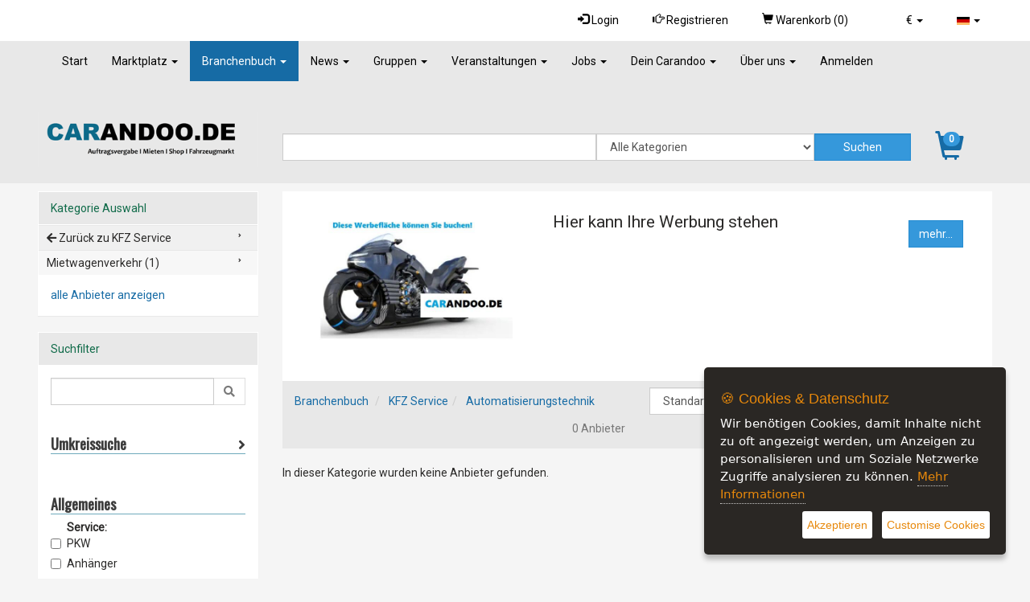

--- FILE ---
content_type: text/html; charset=UTF-8
request_url: https://www.carandoo.de/de/firmen/Automatisierungstechnik/65341
body_size: 15276
content:
<!DOCTYPE html>
<html lang="de">
<head>
    <title>Unternehmen aus dem Bereich Automatisierungstechnik - Unternehmen aus der Autobranche, Hersteller, Dienstleister, Lieferanten - carandoo</title>
    <meta http-equiv="content-type" content="text/html; charset=UTF-8"/>
    <meta name="description" content="KFZ Service>
<meta name="keywords" Automatisierungstechnik" ">
<meta name="robots" content="follow,noindex" />
    <meta name="revisit-after" content="1 weeks">
<meta name="audience" content="Alle">
    
<meta name="viewport" content="width=device-width, initial-scale=1.0">


    
        <link rel="stylesheet" type="text/css" href="/de/sys/Api/Plugins/CookieSettings/lib/css/ihavecookies.css">
        <!-- Header -->
    
    

    <link rel="stylesheet" type="text/css" href="/de/cache/design/resources/de/lib/jqueryui/css/theme/jqueryui.css" />
<link rel="stylesheet" type="text/css" href="/de/cache/design/resources/de/css/design.css?ver=1076" />
<link rel="stylesheet" type="text/css" href="/de/cache/design/resources/de/css/user.css?ver=1076" />
<link href="/de/cache/design/resources/de/lib/bootstrap-select/css/bootstrap-select.min.css" rel="stylesheet" type="text/css">

<!--[if lt IE 9]>
<script src="http://html5shim.googlecode.com/svn/trunk/html5.js"></script>
<![endif]-->
<script src="/de/cache/design/resources/de/lib/jquery/jquery.js"></script>
<script src="/de/sys/misc.js?ver=1076" type="text/javascript"></script>
<script type="text/javascript" src="/de/cache/design/resources/de/js/marktplatz.js?ver=1076"></script>
<script src="/de/cache/design/resources/de/lib/jqueryui/js/jqueryui.min.js"></script>
<script src="/de/cache/design/resources/de/lib/bootstrap3/js/bootstrap.min.js"></script>
<script src="/de/cache/design/resources/de/lib/bootstrap-select/js/bootstrap-select.min.js"></script>
<script src="/de/cache/design/resources/de/lib/bootstrap-select/js/i18n/defaults-de_DE.js"></script>


    
</head>
<body>
    
<nav class="navbar navbar-default navbar-fixed-top" role="navigation" id="headerMenline">
    <div class="container">
        <div class="navbar-collapse" id="navbarCollapseMenline">
        
        
            
                
                <ul class="nav navbar-nav navbar-right">
                    
<li class="dropdown" data-action="dropdown-currency">
  <a href="#" class="dropdown-toggle" data-toggle="dropdown" role="button" aria-haspopup="true" aria-expanded="false">
      <span class="dropdown-currency-symbol">&euro;</span>
      <span class="caret"></span>
  </a>
  <ul class="dropdown-menu dropdown-menu-sm">
      <li class="active" data-value="EUR" data-symbol="&euro;">
  <a href="#">&euro; - EUR</a>
</li>
<li data-value="USD" data-symbol="$">
  <a href="#">$ - USD</a>
</li>

  </ul>
</li>

                    <li class="dropdown">
                      <a href="#" class="dropdown-toggle" data-toggle="dropdown" role="button" aria-haspopup="true" aria-expanded="false">
                          <img src="/de/gfx/lang.de.gif" alt="aktuelle Sprache" />
                          <span class="caret"></span>
                      </a>
                      <ul class="dropdown-menu dropdown-menu-sm">
                          <li class="active">
  <a href="/de/firmen/Automatisierungstechnik/65341">
    <img src="/de/gfx/lang.de.gif" alt="Umschalten auf andere Sprache" />
    Deutsch
  </a>
</li>
<li>
  <a href="/en/anbieter/anbieter,65341,Automatisierungstechnik.htm">
    <img src="/de/gfx/lang.en.gif" alt="Umschalten auf andere Sprache" />
    Englisch
  </a>
</li>

                      </ul>
                    </li>
                </ul>
                
            
            <ul class="nav navbar-nav navbar-right">
                <li>
                    <a class="dropdown-toggle" href="#login" data-toggle="dropdown" aria-expanded="false">
                        <span class="glyphicon glyphicon-log-in"></span>
                        Login
                    </a>
                    <div id="loginDropdownDialog" class="dropdown-menu" role="menu">
                        <form method="post" action="/de/login.php" class="form">
                            <input type="hidden" name="_CSRF_TOKEN" value="01613ac81b9738bd3974e5007227d887f475d7a7486e7033fd405ee501d084bb" />
                            <input name="forward" value="login" type="hidden" />
                            <div class="form-group">
                                <label for="loginUserInput">Benutzername / E-mail</label>
                                <input class="form-control design-input-svg-user" type="text" name="user" id="loginUserInput" />
                            </div>

                            <div class="form-group">
                                <label for="loginUserPass">Passwort</label>
                                <input class="form-control design-input-svg-locked" type="password" name="pass" id="loginUserPass" />
                            </div>

                            <div class="checkbox">
                                <label>
                                    <input type="checkbox" name="stay" value="1"> eingeloggt bleiben ?
                                </label>
                            </div>
                            <button class="btn btn-default" type="submit">
                                Login
                            </button>
                            <a href="/de/register/" class="btn btn-default">
                                Sind Sie neu?
                            </a>



                        </form>
                        <ul class="list-unstyled">
                            <li>
                                <a class="newpw" href="/de/login/lostpassword">Passwort vergessen?</a>
                            </li>
                        </ul>
                        


                    </div>
                </li>
                <li>
                    <a title="Registrieren" href="/de/register/">
                        <span class="glyphicon glyphicon-hand-right"></span>
                        Registrieren
                    </a>
                </li>
                
                <li class="headerWidgetContainer" id="ShoppingCartWidget">
                    <a href="/de/marktplatz/cart.htm">
                        <span class="glyphicon glyphicon-shopping-cart"></span>
                        <span class="hidden-xs hidden-sm">
                            Warenkorb (<span id="ShoppingCartWidgetCountItems">0</span>)
                        </span>
                        
                    </a>
                </li>
                
            </ul>
        
        
        </div>
    </div>
</nav>


    <div class="design-header design-container-highlight">
    <div class="design-scroll-top">
        <a class="btn btn-default">
            <i class="glyphicon glyphicon-chevron-up"></i>
        </a>
    </div>
    
    <nav class="navbar navbar-default" role="navigation" id="headerMenuMain">
        <div class="container">
            <div class="navbar-header">
              <button type="button" class="navbar-toggle collapsed" data-toggle="collapse" data-target="#navbarCollapseMain" aria-expanded="false">
                <span class="sr-only">Toggle navigation</span>
                <span class="icon-bar"></span>
                <span class="icon-bar"></span>
                <span class="icon-bar"></span>
              </button>
            </div>
            <div class="collapse navbar-collapse" id="navbarCollapseMain">
                <ul class="nav navbar-nav">
                    
<li class=" ">
	<a href="/de/" title="KFZ Branchenbuch  | Anzeigenplattform,  online Firmeneintrag">
		Start 
	</a>
	
</li>


<li class=" dropdown ">
	<a href="/de/produkte/" title="KFZ Inserate, Auftragsvergabe, Fahrzeugmarkt, Vermieten, Dienstleistungsservice">
		Marktplatz <b class="caret"></b>
	</a>
	
	<ul class="dropdown-menu">
		<li class="visible-xs">
			<a class="dropdown-parent-nav" href="/de/produkte/" title="KFZ Inserate, Auftragsvergabe, Fahrzeugmarkt, Vermieten, Dienstleistungsservice">
				<b>Marktplatz</b>
				
				<br>
				<small class="nav-title">KFZ Inserate, Auftragsvergabe, Fahrzeugmarkt, Vermieten, Dienstleistungsservice</small>
				
			</a>
		</li>
		
	
<li class=" dropdown-submenu">
	<a href="/de/produkte/Dienstleistungen_66219" title="Dienstleistungen rund um die Fahrzeugbranche (6)">
		Dienstleistungen (6)
	</a>
	
	<ul class="dropdown-menu">
		<li class="visible-xs">
			<a class="dropdown-parent-nav" href="/de/produkte/Dienstleistungen_66219" title="Dienstleistungen rund um die Fahrzeugbranche (6)">
				<b>Dienstleistungen (6)</b>
				
				<br>
				<small class="nav-title">Dienstleistungen rund um die Fahrzeugbranche (6)</small>
				
			</a>
		</li>
		
<li class=" ">
	<a href="/de/produkte/Transportdienstleister_66147" title="Finden Sie Dienstleister und Ihre Serviceangebote  aus den Bereichen Transport &amp; Spedition &amp; Fahrdienstwesen (1)">
		Transportdienstleister (1)
	</a>
	
</li>


<li class=" ">
	<a href="/de/produkte/Catering-Unternehmen_66227" title="Wir listen Ihnen die besten Cateringunternehmen auf.  (1)">
		Catering Unternehmen (1)
	</a>
	
</li>


<li class=" ">
	<a href="/de/produkte/Eventservice-und-Personal_66237" title="Finden Sie Anbieter f&uuml;r Ihr Event, ob es der DJ , die Band, der Fotograf oder die H&uuml;pfburg ist.  (1)">
		Eventservice und Personal (1)
	</a>
	
</li>


<li class=" ">
	<a href="/de/produkte/Events--Locations_65596" title="Finden Sie die perfekte Eventlocation f&uuml;r Ihren Anlass! (2)">
		Events &amp; Locations (2)
	</a>
	
</li>


<li class=" ">
	<a href="/de/produkte/Veranstaltungsservice_65598" title="Die Spezialisten f&uuml;r Eventdekomontage, technische Installationen und Veranstaltungsservice (1)">
		Veranstaltungsservice (1)
	</a>
	
</li>


	</ul>
	
</li>


<li class=" dropdown-submenu">
	<a href="/de/produkte/Vermietung--Verleih_65151" title="Vermietungsangebote, PKW, Motorrad, Anh&auml;nger, Baumaschinen, Landmaschinen uvm. (1)">
		Vermietung | Verleih  (1)
	</a>
	
	<ul class="dropdown-menu">
		<li class="visible-xs">
			<a class="dropdown-parent-nav" href="/de/produkte/Vermietung--Verleih_65151" title="Vermietungsangebote, PKW, Motorrad, Anh&auml;nger, Baumaschinen, Landmaschinen uvm. (1)">
				<b>Vermietung | Verleih  (1)</b>
				
				<br>
				<small class="nav-title">Vermietungsangebote, PKW, Motorrad, Anh&auml;nger, Baumaschinen, Landmaschinen uvm. (1)</small>
				
			</a>
		</li>
		
<li class=" ">
	<a href="/de/produkte/Transporter_65560" title="Transporter Vermietungsangebote (1)">
		Transporter  (1)
	</a>
	
</li>


	</ul>
	
</li>




	</ul>
	
</li>


<li class="active dropdown ">
	<a href="/de/firmen/" title="Unternehmen aus der Autobranche, Hersteller, Dienstleister, Lieferanten">
		Branchenbuch <b class="caret"></b>
	</a>
	
	<ul class="dropdown-menu">
		<li class="visible-xs">
			<a class="dropdown-parent-nav" href="/de/firmen/" title="Unternehmen aus der Autobranche, Hersteller, Dienstleister, Lieferanten">
				<b>Branchenbuch</b>
				
				<br>
				<small class="nav-title">Unternehmen aus der Autobranche, Hersteller, Dienstleister, Lieferanten</small>
				
			</a>
		</li>
		
	
<li class="active dropdown-submenu">
	<a href="/de/firmen/KFZ-Service/65160" title="Unternehmen aus dem Bereich KFZ Service (1)">
		KFZ Service (1)
	</a>
	
	<ul class="dropdown-menu">
		<li class="visible-xs">
			<a class="dropdown-parent-nav" href="/de/firmen/KFZ-Service/65160" title="Unternehmen aus dem Bereich KFZ Service (1)">
				<b>KFZ Service (1)</b>
				
				<br>
				<small class="nav-title">Unternehmen aus dem Bereich KFZ Service (1)</small>
				
			</a>
		</li>
		
<li class=" ">
	<a href="/de/firmen/Mietwagenverkehr/65328" title="Unternehmen aus dem Bereich Mietwagenverkehr (1)">
		Mietwagenverkehr (1)
	</a>
	
</li>


	</ul>
	
</li>


<li class=" ">
	<a href="/de/firmen/Transport--Umzug/677" title="Unternehmen aus dem Bereich Transport &amp; Umzug (2)">
		Transport &amp; Umzug (2)
	</a>
	
</li>


<li class=" ">
	<a href="/de/firmen/Speditionen--Logistik/65713" title="Speditionen &amp; Logistik (2)">
		Speditionen &amp; Logistik (2)
	</a>
	
</li>


<li class=" ">
	<a href="/de/firmen/Fahrschulen/65330" title="Unternehmen aus dem Bereich Fahrschulen (2)">
		Fahrschulen (2)
	</a>
	
</li>


<li class=" ">
	<a href="/de/firmen/Vermietung--Verleih/65167" title="Unternehmen aus dem Bereich Vermietung &amp; Verleih (2)">
		Vermietung &amp; Verleih (2)
	</a>
	
</li>


<li class=" dropdown-submenu">
	<a href="/de/firmen/Locations--Events--Catering/65200" title="Unternehmen aus dem Bereich Locations &amp; Events &amp; Catering (21)">
		Locations &amp; Events &amp; Catering (21)
	</a>
	
	<ul class="dropdown-menu">
		<li class="visible-xs">
			<a class="dropdown-parent-nav" href="/de/firmen/Locations--Events--Catering/65200" title="Unternehmen aus dem Bereich Locations &amp; Events &amp; Catering (21)">
				<b>Locations &amp; Events &amp; Catering (21)</b>
				
				<br>
				<small class="nav-title">Unternehmen aus dem Bereich Locations &amp; Events &amp; Catering (21)</small>
				
			</a>
		</li>
		
<li class=" ">
	<a href="/de/firmen/Buehne-Zelt-Messestand/65211" title="Unternehmen aus dem Bereich B&uuml;hne, Zelt, Messestand (4)">
		B&uuml;hne, Zelt, Messestand (4)
	</a>
	
</li>


<li class=" ">
	<a href="/de/firmen/Catering/65155" title="Unternehmen aus dem Bereich Catering (1)">
		Catering (1)
	</a>
	
</li>


<li class=" ">
	<a href="/de/firmen/Event-Locations/65201" title="Unternehmen aus dem Bereich Event Locations (1)">
		Event Locations (1)
	</a>
	
</li>


<li class=" ">
	<a href="/de/firmen/Party-Konzepte/65210" title="Unternehmen aus dem Bereich Party Konzepte (3)">
		Party-Konzepte (3)
	</a>
	
</li>


<li class=" ">
	<a href="/de/firmen/Partyausstatter/66228" title="Partyausstatter (4)">
		Partyausstatter (4)
	</a>
	
</li>


<li class=" ">
	<a href="/de/firmen/GeschirrGlaeser-Besteck/65214" title="Unternehmen aus dem Bereich Geschirr,Gl&auml;ser, Besteck (4)">
		Geschirr,Gl&auml;ser, Besteck (4)
	</a>
	
</li>


<li class=" ">
	<a href="/de/firmen/Dekoration/65204" title="Unternehmen aus dem Bereich Dekoration (4)">
		Dekoration (4)
	</a>
	
</li>


	</ul>
	
</li>




	</ul>
	
</li>


<li class=" dropdown ">
	<a href="/de/blog/" title="News  Glossar aus der Autobranche, Redakteure, H&auml;ndler, Gewerbetreibende">
		News <b class="caret"></b>
	</a>
	
	<ul class="dropdown-menu">
		<li class="visible-xs">
			<a class="dropdown-parent-nav" href="/de/blog/" title="News  Glossar aus der Autobranche, Redakteure, H&auml;ndler, Gewerbetreibende">
				<b>News</b>
				
				<br>
				<small class="nav-title">News  Glossar aus der Autobranche, Redakteure, H&auml;ndler, Gewerbetreibende</small>
				
			</a>
		</li>
		
<li class=" ">
	<a href="/de/news/Autonews.htm" title="News aus der Autowelt">
		Autonews
	</a>
	
</li>


<li class=" ">
	<a href="/de/blog/fuer-haendler.htm" title="Unternehmensnews">
		Lieferanten
	</a>
	
</li>


<li class=" ">
	<a href="/de/news/fuer-gewerbetreibende.htm" title="News aus dem Bereich Gewerbetreibende">
		F&uuml;r Gewerbetreibende
	</a>
	
</li>


<li class=" ">
	<a href="/de/news/news-privat.htm" title="F&uuml;r private Mitglieder">
		F&uuml;r private Mitglieder
	</a>
	
</li>


<li class=" ">
	<a href="/de/blog/archiv.htm" title="Archiv">
		Archiv
	</a>
	
</li>


	</ul>
	
</li>


<li class=" dropdown ">
	<a href="/de/gruppen/" title="Gruppen">
		Gruppen <b class="caret"></b>
	</a>
	
	<ul class="dropdown-menu">
		<li class="visible-xs">
			<a class="dropdown-parent-nav" href="/de/gruppen/" title="Gruppen">
				<b>Gruppen</b>
				
			</a>
		</li>
		
	


	</ul>
	
</li>


<li class=" dropdown ">
	<a href="/de/veranstaltungen/" title="Veranstaltungen">
		Veranstaltungen <b class="caret"></b>
	</a>
	
	<ul class="dropdown-menu">
		<li class="visible-xs">
			<a class="dropdown-parent-nav" href="/de/veranstaltungen/" title="Veranstaltungen">
				<b>Veranstaltungen</b>
				
			</a>
		</li>
		
	


	</ul>
	
</li>


<li class=" dropdown ">
	<a href="/de/stellenangebote/" title="Unser Stellenmarkt">
		Jobs <b class="caret"></b>
	</a>
	
	<ul class="dropdown-menu">
		<li class="visible-xs">
			<a class="dropdown-parent-nav" href="/de/stellenangebote/" title="Unser Stellenmarkt">
				<b>Jobs</b>
				
				<br>
				<small class="nav-title">Unser Stellenmarkt</small>
				
			</a>
		</li>
		
	
<li class=" ">
	<a href="/de/stellenangebote/Assistenz--Sekretariat--Sachbearbeitung_66249" title="Jobs aus dem Bereich Assistenz / Sekretariat / Sachbearbeitung">
		Assistenz / Sekretariat / Sachbearbeitung
	</a>
	
</li>


<li class=" ">
	<a href="/de/stellenangebote/Coaching-Weiterbildung---Forschung_66250" title="Jobs aus dem Bereich Coaching/ Weiterbildung /  Forschung">
		Coaching/ Weiterbildung /  Forschung
	</a>
	
</li>


<li class=" ">
	<a href="/de/stellenangebote/Beratung--Consulting--Recht_66251" title="Jobs aus dem Bereich Beratung / Consulting / Recht">
		Beratung / Consulting / Recht
	</a>
	
</li>


<li class=" ">
	<a href="/de/stellenangebote/Einkauf--Logistik--Transport_66252" title="Jobs aus dem Bereich Einkauf / Logistik / Transport">
		Einkauf / Logistik / Transport
	</a>
	
</li>


<li class=" ">
	<a href="/de/stellenangebote/KFZ-Gewerbe_66266" title="Jobs aus dem Bereich KFZ  Gewerble">
		KFZ Gewerbe
	</a>
	
</li>


<li class=" ">
	<a href="/de/stellenangebote/Elektronik-Elektrotechnik_66267" title="Jobs aus dem Bereich Elektronik/ Elektrotechnik">
		Elektronik/ Elektrotechnik
	</a>
	
</li>


<li class=" ">
	<a href="/de/stellenangebote/Facilitymanagement--Sicherheit--Reinigung_66253" title="Jobs aus dem Bereich Facilitymanagement / Sicherheit / Reinigung">
		Facilitymanagement / Sicherheit / Reinigung
	</a>
	
</li>


<li class=" ">
	<a href="/de/stellenangebote/Finanzen--Rechnungswesen--Controlling_66254" title="Jobs aus dem Bereich Finanzen / Rechnungswesen / Controlling">
		Finanzen / Rechnungswesen / Controlling
	</a>
	
</li>


<li class=" ">
	<a href="/de/stellenangebote/Gastgewerbe--Tourismus---Freizeit_66255" title="Jobs aus dem Bereich Gastgewerbe / Tourismus  / Freizeit">
		Gastgewerbe / Tourismus  / Freizeit
	</a>
	
</li>


<li class=" ">
	<a href="/de/stellenangebote/Handwerk_66256" title="Jobs aus dem Bereich Handwerk ">
		Handwerk
	</a>
	
</li>


<li class=" ">
	<a href="/de/stellenangebote/IT--EDV_66257" title="Jobs aus dem Bereich IT / EDV">
		IT / EDV
	</a>
	
</li>


<li class=" ">
	<a href="/de/stellenangebote/Management--Geschaeftsfuehrung_66258" title="Jobs aus dem Bereich Management / Gesch&auml;ftsf&uuml;hrung">
		Management / Gesch&auml;ftsf&uuml;hrung
	</a>
	
</li>


<li class=" ">
	<a href="/de/stellenangebote/Marketing--Medien--PR--Grafik_66259" title="Jobs aus dem Bereich Marketing / Medien / PR / Grafik ">
		Marketing / Medien / PR / Grafik 
	</a>
	
</li>


<li class=" ">
	<a href="/de/stellenangebote/Solar-Photovoltaik-Technologie_65697" title="Jobs aus dem BereichSolar/ Photovoltaik Technologie">
		Solar/ Photovoltaik Technologie
	</a>
	
</li>


<li class=" ">
	<a href="/de/stellenangebote/Oeffentlicher-Dienst_66260" title="Jobs aus dem Bereich &Ouml;ffentlicher Dienst">
		&Ouml;ffentlicher Dienst
	</a>
	
</li>


<li class=" ">
	<a href="/de/stellenangebote/Personalwesen--HR_66261" title="Jobs aus dem Bereich Personalwesen / HR">
		Personalwesen / HR
	</a>
	
</li>


<li class=" ">
	<a href="/de/stellenangebote/Produktion--Fertigung_66262" title="Jobs aus dem Bereich Produktion / Fertigung">
		Produktion / Fertigung
	</a>
	
</li>


<li class=" ">
	<a href="/de/stellenangebote/Technische-Berufe--Engineering--Architektur_66263" title="Jobs aus dem Bereich Technische Berufe / Engineering / Architektur">
		Technische Berufe / Engineering / Architektur
	</a>
	
</li>


<li class=" ">
	<a href="/de/stellenangebote/Vertrieb--Handel_66264" title="Jobs aus dem Bereich Vertrieb / Handel">
		Vertrieb / Handel
	</a>
	
</li>




	</ul>
	
</li>


<li class=" dropdown ">
	<a href="/de/onlineservice/" title="Carandoo Unternehmensl&ouml;sungen">
		Dein Carandoo <b class="caret"></b>
	</a>
	
	<ul class="dropdown-menu">
		<li class="visible-xs">
			<a class="dropdown-parent-nav" href="/de/onlineservice/" title="Carandoo Unternehmensl&ouml;sungen">
				<b>Dein Carandoo</b>
				
				<br>
				<small class="nav-title">Carandoo Unternehmensl&ouml;sungen</small>
				
			</a>
		</li>
		
<li class=" ">
	<a href="/de/onlineservice/carandoo-privatuser.htm" title="Entdecke wie du Carandoo f&uuml;r dich nutzen kannst!">
		F&uuml;r Privatnutzer
	</a>
	
</li>


<li class=" ">
	<a href="/de/onlineservice/fuer-unternehmen.htm" title="Unternehmensl&ouml;sungen">
		F&uuml;r Dienstleister
	</a>
	
</li>


<li class=" ">
	<a href="/de/onlineservice/unternehensaccount.htm" title="Schau welche Accountfunktionen dir Carandoo bietet!">
		Unternehmensaccount
	</a>
	
</li>


<li class=" ">
	<a href="/de/onlineservice/carandoo_fuer_lieferanten.htm" title="Branchenbuch KFZ Lieferanten. Die einfache Lieferantensuche f&uuml;r Unternehmen">
		F&uuml;r Lieferanten
	</a>
	
</li>


<li class=" ">
	<a href="/de/onlineservice/frachtenboerse_lagerlogistik.htm" title="Carandoo Unternehmensdienstleistungen, Frachtenb&ouml;rse &amp;Lagerlogistik">
		F&uuml;r Transport &amp; Lagerlogistik
	</a>
	
</li>


<li class=" ">
	<a href="/de/onlineservice/stellenmarkt_arbeitgeber.htm" title="F&uuml;r Arbeitgeber, Carandoo Jobpool ist cool, ver&ouml;ffentlichen Sie Ihre Stellenanzeige.">
		Stellenmarkt f&uuml;r Arbeitgeber
	</a>
	
</li>


<li class=" ">
	<a href="/de/onlineservice/benutzergruppen-info.htm" title="Welche Benutzergruppe ist f&uuml;r Ihr Unternehmen die passende?">
		Benutzergruppen&uuml;bersicht
	</a>
	
</li>


	</ul>
	
</li>


<li class=" dropdown ">
	<a href="/de/info/" title="Informationen &uuml;ber Carandoo">
		&Uuml;ber uns <b class="caret"></b>
	</a>
	
	<ul class="dropdown-menu">
		<li class="visible-xs">
			<a class="dropdown-parent-nav" href="/de/info/" title="Informationen &uuml;ber Carandoo">
				<b>&Uuml;ber uns</b>
				
				<br>
				<small class="nav-title">Informationen &uuml;ber Carandoo</small>
				
			</a>
		</li>
		
<li class=" ">
	<a href="/de/info/carandoo_unternehmen.htm" title="Carandoo der KFZ Onlinemarktplatz">
		Carandoo das Unternehmen
	</a>
	
</li>


<li class=" ">
	<a href="/de/info/internetkrimininalitaet.htm" title="Carandoo original Unternehmensites">
		Internetkriminatlit&auml;t
	</a>
	
</li>


<li class=" ">
	<a href="/de/info/impressum.htm" title="Impressum">
		Impressum
	</a>
	
</li>


<li class=" ">
	<a href="/de/info/kontakt.htm" title="So k&ouml;nnen Sie uns erreichen">
		Kontakt
	</a>
	
</li>


<li class=" ">
	<a href="/de/info/datenschutzerklaerung.htm" title="Unsere Datenschutzerkl&auml;rung f&uuml;r die Verwendung von Cookies">
		Datenschutzerkl&auml;rung 
	</a>
	
</li>


<li class=" ">
	<a href="/de/info/agb.htm" title="unsere AGB">
		Nutzungsbedingungen
	</a>
	
</li>


<li class=" ">
	<a href="/de/info/werbung.htm" title="Unsere Mediadaten">
		Werbung
	</a>
	
</li>


<li class=" ">
	<a href="/de/info/preise.htm" title="Informationen und Preisstaffelung">
		Preise
	</a>
	
</li>


	</ul>
	
</li>


<li class=" ">
	<a href="/de/register/" title="Carandoo Online KFZ Marktplatz">
		Anmelden 
	</a>
	
</li>


                </ul>
            </div>
        </div>
    </nav>
    
    <div class="container">
    
        <div class="design-header-search">
            <div class="design-header-search-logo">
                <a href="/de/" class="design-header-logo">
                    <img src="/de/cache/design/resources/de/images/logo.png" alt="carandoo" />
                </a>
            </div>
            <div class="design-header-search-form">
                <div class="headerSearchboxContainer ">
                    

<div class="design-subtpl design-header-searchform">
    <form method="post" action="/de/index.php" id="SEARCH_FORM">
        <input value="" id="SEARCH" name="PRODUKTNAME" type="hidden" />
        <input name="page" value="presearch_ajax" type="hidden" />
        <input type="hidden" name="frame" value="ajax" />
        <input type="hidden" name="skip_search_count" value="1" />

        <div class="design-header-search-form-inputs with-category">
            <div class="design-header-search-form-text">
                <input id="sfeld1" type="text" class="form-control" value="" value="" autocomplete="off"
                       onfocus="presearch_quick(this, false);" onblur="presearch_quick(this, { which: 27 });" onkeyup="presearch_quick(this, event); return false;" />
            </div>
            
            <div class="design-header-search-form-category">
                <select name="FK_KAT" class="form-control">
                    <option value="1">Alle Kategorien</option>
                    <option value="65150" >Auftragsvergabe</option>
<option value="66150" >Bewerber Talentpool</option>
<option value="66219" >Dienstleistungen</option>
<option value="65712" >Ersatzteile &amp; Lieferanten &amp; Eink&auml;ufer</option>
<option value="65152" >Fahrzeugmarkt</option>
<option value="66130" >Lagerlogistik &amp; Frachtenb&ouml;rse</option>
<option value="65151" >Vermietung | Verleih </option>
                </select>
            </div>
            
            <div class="design-header-search-form-submit">
                <input type="submit" class="btn btn-info form-control" value="Suchen" />
            </div>
        </div>

        <div id="div_offers" class="popover fade bottom in" style="display: none;">
            <div class="arrow"></div>
            <h3 class="popover-title">Suchvorschläge</h3>
            <div class="popover-content">
                <table style="position: absolute; display: none;" id="list_offers" class="list_offers" cellpadding="0"
                       cellspacing="0">
                </table>
            </div>
        </div>
    </form>

    
</div>
                </div>
            </div>
            
            <div class="design-header-search-cart" id="ShoppingCartWidget">
                <a href="/de/marktplatz/cart.htm">
                    <i class="glyphicon glyphicon-shopping-cart"></i>
                    <span id="ShoppingCartWidgetCountItems">0</span>
                </a>
            </div>
            
        </div>
    
    </div>
    
</div>



    <div id="content" class="content-vendor">
        


<div class="container">
    <div class="row design-page-with-menu">
    <div class="design-page-content">
        

            
<div>
    <div class="bg-white p-3">
  <div class="row">
        <div class="col-xs-12 col-md-4 text-center  py-1"><img src="/uploads/images/media/1699480513werbung.jpg" class="img-responsive">
        </div>
        <div class="col-xs-12 col-md-5 py-1 text-center">
          <p class="lead">Hier kann Ihre Werbung stehen</p>
        </div>
        <div class="col-xs-12 col-md-3 py-3 text-right">
          <a class="btn btn-info" href="/de/info/werbung.htm" target="_blank">mehr...</a>
        </div>
  </div>
</div>
</div>


        
        <div class="text-box design-location">
            <!-- Ariadne/Location and sorting/view -->
            <div class="row">
                <div class="col-md-6 col-lg-7 clearfix">
                    <div class="pull-left">
                        <div class="design-ariande design-ariande-vendor">
    <ol class="breadcrumb">
        <li>
            <a href="/de/firmen/">
                Branchenbuch
            </a>
        </li>
        <li>
    
    <a href="/de/firmen/KFZ-Service/65160" title="Unternehmen aus dem Bereich KFZ Service">
        KFZ Service
    </a>
    
</li><li>
    
    <a href="/de/firmen/Automatisierungstechnik/65341" title="Unternehmen aus dem Bereich Automatisierungstechnik">
        Automatisierungstechnik
    </a>
    
</li>
    </ol>
</div>
                    </div>
                    <div class="pull-right">
                        <span class="text-muted">0 Anbieter</span>
                    </div>
                </div>
                <div class="col-md-6 col-lg-5">
                    <form method="get" action="/de/index.php">
                        <div class="row">
                            <div class="col-xs-8 col-sm-9 col-md-8 col-xl-9 design-sort">
                                <select class="form-control" name="ordering" onchange="vendor_order(this);">
                                    <option value="/de/firmen//65341_1_STANDARD_DESC_LIST" selected="selected">Standard</option>
                                    <option value="/de/firmen//65341_1_CHANGED_DESC_LIST" >Neueste zuerst</option>
                                    <option value="/de/firmen//65341_1_CHANGED_ASC_LIST" >Älteste zuerst</option>
                                    <option value="/de/firmen//65341_1_NAME_ASC_LIST" >Alphabet aufsteigend</option>
                                    <option value="/de/firmen//65341_1_NAME_DESC_LIST" >Alphabet absteigend</option>
                                </select>
                            </div>
                            <div class="col-xs-4 col-sm-3 col-md-4 col-xl-3 design-view">
                                <div class="btn-group">
                                    <a class="btn btn-default active" href="/de/firmen//65341_1_STANDARD_DESC_LIST">
                                        <span class="glyphicon glyphicon-th-list"></span>
                                    </a>
                                    <a class="btn btn-default " href="/de/firmen//65341_1_STANDARD_DESC_BOX">
                                        <span class="glyphicon glyphicon-th"></span>
                                    </a>
                                </div>
                            </div>
                        </div>
                    </form>
                </div>
            </div>

        </div>
        
            
                <p>In dieser Kategorie wurden keine Anbieter gefunden.</p>
            
        
    </div>
    <div class="design-page-menu">
        
        <div class="panel panel-primary">
            <div class="panel-heading">Kategorie Auswahl</div>

            
    <div class="design-kat-list design-subtpl">
        <ul id="KAT_LIST_6974fe04ab089" class="menu-box menu-box-striped">
  
<li class="level" id="boxMenuSpecial-65160">
    
    <a href="/de/firmen/KFZ-Service/65160" title="Unternehmen aus dem Bereich KFZ Service">
        <i class="fa fa-arrow-left"></i>
        Zurück zu KFZ Service
    </a>
    
</li>





























































































<li id="boxMenuSpecial-65328">
    <a href="/de/firmen/Mietwagenverkehr/65328" title="Unternehmen aus dem Bereich Mietwagenverkehr">
        Mietwagenverkehr
        
            (1)
        
    </a>

    

    
</li>












































</ul>
    
        
    
    </div>


            <div class="panel-body">
                <a href="/de/firmen/">alle Anbieter anzeigen</a>
            </div>
        </div>
        <div class="panel panel-primary panel-vendor">
            <div class="panel-heading">Suchfilter</div>
            <div class="panel-body">
            
                
    <div id="vendorSearch_subtpl_6974fe04a3537" class="design-search-market design-search-default design-subtpl">
        <div class="design-search-maximized-header px-1">
            <a href="#close" class="btn btn-default design-search-maximized-close">
                <i class="fas fa-times"></i>
            </a>
        </div>
        <form class="design-search-market-form" id="vendorSearch_1b6eb7c35731d81884057bcacc1ac6d1" method="post" action="/de/marktplatz/presearch_vendor_ajax.htm">
            <input type="hidden" name="FK_KAT" value="65341" />
            <input type="hidden" name="LATITUDE" value="" />
            <input type="hidden" name="LONGITUDE" value="" />
            <input type="hidden" name="SEARCHURL" value="" />
            

            <div class="design-search-content">
                <div class="design-search-row">
                    <div class="design-search-group">
                        <div class="input-group">
                            <input class="form-control" id="SEARCHVENDOR"
                                   value="" name="SEARCHVENDOR" type="text" />
                            <span class="input-group-btn">
                            <button class="btn btn-default btn-vendor-search" type="submit"><i class="fa fa-search"></i></button>
                        </span>
                        </div>
                    </div>
                </div>

                
                <div class="design-search-row">
    <div class="design-search-row-item" style="width: 100%;">
    <div class="design-search-group">
        <h3 class="design-search-group-header clearfix cursor-pointer">
            <div class="pull-left">
                <span>Umkreissuche</span>
            </div>
            <div class="pull-right">
                <i class="fa fa-angle-right"></i>
            </div>
        </h3>
        <div class="design-search-group-content" style="display: none;">
            <div class="form-group" data-type="BUTTON">
                <a href="#use-my-location" class="btn btn-default btn-block design-search-location-current">
                    <i class="fas fa-map-marker-alt"></i>
                    <span class="hidden-sm hidden-md">
                        Meinen Standort verwenden
                    </span>
                    <span class="visible-sm-inline visible-md-inline">
                        Mein Standort
                    </span>
                </a>
            </div>
            <div class="form-group" data-type="LIST">
                <i class="reset-button glyphicon glyphicon glyphicon-remove-circle cursor-pointer pull-right hidden"></i>
                <label for="lu_umkreis">
                    Im Umkreis von:
                </label>
                <select name="LU_UMKREIS" id="lu_umkreis"  class="form-control">
    <option selected="selected" value="">---</option>
    <option value="93">10 Km</option>
    <option value="75">20 Km</option>
    <option value="76">50 Km</option>
    <option value="77">100 Km</option>
    <option value="78">200 Km</option>
    <option value="79">500 Km</option>
    <option value="80">800 Km</option>
  </select>
            </div>
        
            <div id="ADDRESS_INPUT" class="form-group">
                <label class="control-label design-input-label" for="STREET">
                    <strong>Adresse <span class="text-error">*</span></strong>
                    <i class="glyphicon glyphicon-question-sign js-tooltip" data-toggle="tooltip" title="Geben Sie hier die Adresse ein, an der sich der Artikel befindet."></i>
                </label>
                <div class="design-input-field">
                    <div id="googleMapsAutocomplete_3a9a03b066db716d84cfc12469836c600ab50f48" class="design-google-maps-autocomplete">
    <input class="form-control" type="text" name="GOOGLE_MAPS_PLACE" value=""/>
</div>



<script type="text/javascript">
    ebizAsyncCallback(function () {
        if ((typeof google == "undefined") || (typeof google.maps == "undefined") || (typeof google.maps.places == "undefined")) {
            return false;
        }
        if (!jQuery("#googleMapsAutocomplete_3a9a03b066db716d84cfc12469836c600ab50f48").is(":visible")) {
            return false;
        }
        var doSubmit = false;
        var inputJQ = jQuery("#googleMapsAutocomplete_3a9a03b066db716d84cfc12469836c600ab50f48 input");
        var inputJS = inputJQ[0];
        var form = inputJQ.closest("form");
        var autocompleteSessionToken = new google.maps.places.AutocompleteSessionToken();
        var autocompleteService = new google.maps.places.AutocompleteService();
        var autocompletePlaces = null;
        var searchbox = new google.maps.places.SearchBox(inputJS);
        var searchboxActive = "";
        var updatePending = false;
        if (navigator.geolocation) {
            // Standort des Benutzers beachten
            navigator.geolocation.getCurrentPosition(function (position) {
                var geolocation = {
                    lat: position.coords.latitude,
                    lng: position.coords.longitude
                };
                var circle = new google.maps.Circle({
                    center: geolocation,
                    radius: position.coords.accuracy
                });
                searchbox.setBounds(circle.getBounds());
            });
        }
        if (typeof CallbackShowStepAdd == "function") {
            CallbackShowStepAdd(function (cb_options) {
                if (updatePending) {
                    cb_options.allowChange = false;
                    doSubmit = true;
                }
            });
        }
        searchbox.addListener('places_changed', function () {
            if (form.length > 0) {
                var places = searchbox.getPlaces();
                if (places.length > 0) {
                    var place = searchbox.getPlaces()[0];
                    if (typeof place == "object") {
                        var lat = null;
                        var lng = null;
                        if (typeof place.geometry != "undefined") {
                            lat = place.geometry.location.lat();
                            lng = place.geometry.location.lng();
                            form.find("input[name=LATITUDE]").val(lat);
                            form.find("input[name=LONGITUDE]").val(lng);
                        } else {
                            form.find("input[name=LATITUDE]").val("");
                            form.find("input[name=LONGITUDE]").val("");
                        }
                        if (typeof showPosition == "function") {
                            showPosition(places, lat, lng, true);
                        }
                        jQuery(inputJS).trigger("maps_places_changed", { place: place, searchbox: searchbox });
                        searchboxActive = inputJQ.val();
                        if (doSubmit) {
                            doSubmit = false;
                            if (typeof form[0].ebizSearch != "undefined") {
                                form.ebizSearch("dirtyFields");
                                form.ebizSearch("changed", inputJQ, true);
                            }
                            form.submit();
                        } else {
                            if (typeof form[0].ebizSearch != "undefined") {
                                form.ebizSearch("dirtyFields");
                                form.ebizSearch("changed", inputJQ, true);
                            }
                        }
                    }
                }
            }
            updatePending = false;
        });
        // Reset geo location after change until autocomplete result arrives
        inputJQ.on("input change", function (event) {
            if (searchboxActive != inputJQ.val()) {
                updatePending = true;
                form.find("input[name=LATITUDE]").val("");
                form.find("input[name=LONGITUDE]").val("");
                form.find("input[name=STREET]").val("");
                form.find("input[name=ZIP]").val("");
                form.find("input[name=CITY]").val("");
                form.find("input[name=COUNTRY]").val("");
                if (typeof showPosition == "function") {
                    showPosition(null, null, null);
                }
                if (typeof form[0].ebizSearch != "undefined") {
                    form.ebizSearch("dirtyFields");
                    form.ebizSearch("changed", inputJQ, true);
                }
                // Fallback if place was not explicitly selected
                window.setTimeout(function () {
                    if (searchboxActive == inputJQ.val()) {
                        return;
                    }
                    if (inputJQ.val() == "") {
                        jQuery(inputJS).trigger("maps_places_clear", { searchbox: searchbox });
                        return;
                    }
                    autocompleteService.getQueryPredictions({
                        input: inputJQ.val(),
                        sessionToken: autocompleteSessionToken
                    }, function (predictions, status) {
                        if (status != google.maps.places.PlacesServiceStatus.OK || !predictions) {
                            return;
                        }
                        if ((autocompletePlaces === null) && typeof document.googleMap != "undefined") {
                            autocompletePlaces = new google.maps.places.PlacesService(document.googleMap);
                        }
                        if (autocompletePlaces !== null) {
                            autocompletePlaces.getDetails({
                                placeId: predictions[0].place_id,
                                fields: ['address_component', 'geometry']
                            }, function (place, statusPlace) {
                                if (statusPlace == google.maps.places.PlacesServiceStatus.OK) {
                                    showPosition([place], place.geometry.location.lat(), place.geometry.location.lng());
                                }
                            });
                        }
                    });
                    updatePending = false;
                }, 1000);
            } else if (searchboxActive == "") {
                form.find("input[name=LATITUDE]").val("");
                form.find("input[name=LONGITUDE]").val("");
                form.find("input[name=STREET]").val("");
                form.find("input[name=ZIP]").val("");
                form.find("input[name=CITY]").val("");
                form.find("input[name=COUNTRY]").val("");
            }
        });
        // Prevent submitting before updating place
        inputJQ.on("keydown", function (event) {
            if (event.originalEvent.keyCode == 13) {
                event.preventDefault();
                
            }
        });
        return true;
    });

</script>

                </div>
            </div>
        
        </div>
    </div>
</div>

</div><div class="design-search-row">
    
<div class="design-search-row-item" style="width: 100%;">
    <div class="design-search-group">
        <h3 class="design-search-group-header">
            Allgemeines
        </h3>
        <div class="design-search-group-content">
            <!-- Basic search options -->
            <div class="form-group" data-type="MULTICHECKBOX">

    
    <i class="reset-button glyphicon glyphicon glyphicon-remove-circle cursor-pointer pull-right hidden"></i>
    <label for="adSearchForm_Service_werkstatt">
    
        <span class="design-search-field-label">Service:</span>
    
    </label>

    
        <div class="design-search-field-multicheck">
        
            
                    <div class="checkbox">
                        <label>
                            <input type="checkbox" name="Service_werkstatt[]" value="1203">
                            PKW <span class="search-count"></span>
                        </label>
                    </div>

                    <div class="checkbox">
                        <label>
                            <input type="checkbox" name="Service_werkstatt[]" value="20422">
                            Anh&auml;nger <span class="search-count"></span>
                        </label>
                    </div>

                    <div class="checkbox">
                        <label>
                            <input type="checkbox" name="Service_werkstatt[]" value="1204">
                            Motorrad <span class="search-count"></span>
                        </label>
                    </div>

                    <div class="checkbox">
                        <label>
                            <input type="checkbox" name="Service_werkstatt[]" value="4073">
                            Trike <span class="search-count"></span>
                        </label>
                    </div>

                    <div class="checkbox">
                        <label>
                            <input type="checkbox" name="Service_werkstatt[]" value="4074">
                            Motorroller <span class="search-count"></span>
                        </label>
                    </div>

                    <div class="checkbox">
                        <label>
                            <input type="checkbox" name="Service_werkstatt[]" value="4075">
                            Quads <span class="search-count"></span>
                        </label>
                    </div>

                    <div class="checkbox">
                        <label>
                            <input type="checkbox" name="Service_werkstatt[]" value="1205">
                            Nutzfahrzeuge <span class="search-count"></span>
                        </label>
                    </div>

                    <div class="checkbox">
                        <label>
                            <input type="checkbox" name="Service_werkstatt[]" value="4077">
                            Transporter <span class="search-count"></span>
                        </label>
                    </div>

                    <div class="checkbox">
                        <label>
                            <input type="checkbox" name="Service_werkstatt[]" value="4076">
                            Caravan <span class="search-count"></span>
                        </label>
                    </div>

                    <div class="checkbox">
                        <label>
                            <input type="checkbox" name="Service_werkstatt[]" value="1206">
                            Wohnwagen <span class="search-count"></span>
                        </label>
                    </div>

                    <div class="checkbox">
                        <label>
                            <input type="checkbox" name="Service_werkstatt[]" value="1207">
                            Wohnmobile <span class="search-count"></span>
                        </label>
                    </div>

                    <div class="checkbox">
                        <label>
                            <input type="checkbox" name="Service_werkstatt[]" value="1208">
                            Landmaschinen <span class="search-count"></span>
                        </label>
                    </div>

                    <div class="checkbox">
                        <label>
                            <input type="checkbox" name="Service_werkstatt[]" value="1209">
                            Baumaschinen <span class="search-count"></span>
                        </label>
                    </div>

                    <div class="checkbox">
                        <label>
                            <input type="checkbox" name="Service_werkstatt[]" value="1210">
                            LKW <span class="search-count"></span>
                        </label>
                    </div>

                    <div class="checkbox">
                        <label>
                            <input type="checkbox" name="Service_werkstatt[]" value="4078">
                            K&uuml;hlfahrzeuge <span class="search-count"></span>
                        </label>
                    </div>
        
        </div>
    
    

</div><div class="form-group" data-type="CHECKBOX">

    
    <i class="reset-button glyphicon glyphicon glyphicon-remove-circle cursor-pointer pull-right hidden"></i>
    <label for="adSearchForm_US_CARS">
    
        <span class="design-search-field-label">U.S CARS :</span>
    
    </label>

    
    
        <div class="design-search-field-checkbox">
            <input id="adSearchForm_US_CARS" type="checkbox" name="US_CARS" value="1"  />
            U.S CARS 
        </div>
    

</div><div class="form-group" data-type="CHECKBOX">

    
    <i class="reset-button glyphicon glyphicon glyphicon-remove-circle cursor-pointer pull-right hidden"></i>
    <label for="adSearchForm_Uk_cars">
    
        <span class="design-search-field-label">U.K. CARS :</span>
    
    </label>

    
    
        <div class="design-search-field-checkbox">
            <input id="adSearchForm_Uk_cars" type="checkbox" name="Uk_cars" value="1"  />
            U.K. CARS 
        </div>
    

</div><div class="form-group" data-type="CHECKBOX">

    
    <i class="reset-button glyphicon glyphicon glyphicon-remove-circle cursor-pointer pull-right hidden"></i>
    <label for="adSearchForm_oldtimer_werkstatt">
    
        <span class="design-search-field-label">Oldtimer:</span>
    
    </label>

    
    
        <div class="design-search-field-checkbox">
            <input id="adSearchForm_oldtimer_werkstatt" type="checkbox" name="oldtimer_werkstatt" value="1"  />
            Oldtimer
        </div>
    

</div>
        </div>
    </div>
</div>

</div>
                
            </div>
            <div class="design-search-footer">
                <a id="btn-show-hit" class="btn btn-primary btn-search-submit disabled form-control" href="#SearchFirst">
                    () Treffer anzeigen
                </a>
            </div>
        </form>
        
    </div>


            
            </div>
        </div>
        


        
            
                <div class="design-content-box-unstyled">
    <div class="design-geo-regions-map">
        <div class="design-geo-regions-list">
            <div data-content="map-ajax-list-pager"></div>
            <div class="design-row design-row-xs-1 design-row-lg-2" data-content="map-ajax-list">
                
            </div>
            <div data-content="map-ajax-list-pager"></div>
        </div>
        <div class="design-geo-regions-map-maximize">
            <a class="btn btn-info" data-action="map-ajax-maximize">
                <span class="label-minimize">
                    <i class="glyphicon glyphicon-resize-small"></i>
                    Zurück zur Listenansicht
                </span>
                <span class="label-maximize">
                    <i class="glyphicon glyphicon-resize-full"></i>
                    Karte ansehen
                </span>
            </a>
        </div>
        <div class="design-geo-regions-map-autorefresh">
            <div class="checkbox">
                <label>
                    <input type="checkbox" data-action="map-ajax-autorefresh" value="1" checked />
                    Beim Bewegen der Karte aktualisieren
                </label>
            </div>
        </div>
        <div id="map_ajax_6974fe04a075b" class="design-geo-regions-map-canvas"
             data-ident="vendor,65341,," data-api-key="AIzaSyCybY0ixddjk5w8llBHXnY0DykV6rI3_rA" data-provider="google"
             data-map-zoom-max="15" data-search-form=".content-vendor .design-search-market-form" style="height: 400px;">
        </div>
    </div>
</div>

            
            
        


        <div class="panel panel-primary">
            <div class="panel-heading">Keywords</div>
            <div class="panel-body">
                <div class="tag-cloud-keywords" style="width: 100%; min-height: 200px; max-height: 400px;"></div>
            </div>
        </div>

        
<div>
    <div class="panel panel-primary"> 
  <div class="panel-heading">Unsere Seite empfehlen</div>
  <div class="panel-body">
	
<div>
    
</div>

  </div>
</div>
<div class="advertisement-box"><div class="bg-white p-1">
  <div class="row">
        <div class="col-xs-12 text-center  py-1"><img src="/uploads/images/media/1699480513werbung.jpg" class="img-responsive">
        </div>
        <div class="col-xs-12 py-1 text-center">
          <p class="lead">Hier kann Ihre Werbung stehen!</p>
        </div>
        <div class="col-xs-12 py-1 text-right">
          <a class="btn btn-inverted btn-block" href="/de/info/werbung.htm" target="_blank" title="Carandoo Marketing">mehr...</a>
        </div>
  </div>
</div></div>
</div>

    </div>
</div>
</div>

    </div>

    

<div id="system_loading_modal" class="modal fade" style="display:none;">
  <div class="modal-dialog">
    <div class="modal-content">
      <div class="modal-header">
          <button type="button" class="close" data-dismiss="modal" aria-hidden="true">&times;</button>
          <h3 align="center">Wird geladen... Bitte warten Sie.</h3>
      </div>
      <div class="modal-body">
          <p align="center">
              <img src="/de/gfx/ajax-loader.gif" alt="waiting">
          </p>
      </div>
    </div>
  </div>
</div>



    

<div id="footer">
    <div class="container">
        <div class="row">
  <div class="col-xs-6 col-md-3">
    <div class="design-content-box bg-muted pb-5">
      <p><b>Noch Fragen?</b></p>
      <p>Sie erreichen uns unter </p>
      <p class="lead">
        <i class="far fa-envelope-open"></i> kontakt@carandoo.de
      </p>
      <p class="lead">
        <i class="fas fa-phone-volume"></i> <a href="tel:01783411943">DE  +49 01783411943</a>
      </p>
    </div>
  </div>
  <div class="col-xs-6 col-md-3">
    <div class="design-content-box bg-muted pb-5">
      <p><b>Präsentieren Sie Ihr Unternehmen auf unserem Marktplatz</b><p>
      <p align="center"><a href="/de/register/">
        <img src="/de/cache/design/resources/de/images/badge.png" class="img-responsive"></a>
      </p>
    </div>
  </div>
  <div class="col-xs-12 col-md-6">
    <div class="design-content-box bg-muted pb-5">
      <p>
        Nutzen Sie unsere vielfältigen Unternehmenslösungen. 
        Starte Sie noch heute voll durch und stellen Sie Ihren Service auf unserem Marktplatz ein.
      </p>
      <p>Wir bieten Ihnen faire Konditionen ohne wenn und aber!.</p>
      <br><br>
      <img src="/de/cache/design/resources/de/images/my_payment.png" class="img-responsive">
    </div>
  </div>
</div>

<div class="row">
  <div class="col-xs-12 col-sm-3">
    <p><b>2025 <font color="#16a2de">CAR</font>ANDOO.DE © |  ALLE RECHTE VORBEHALTEN</b></p>
    <p>LOKAL - <b>ONLINE</b> - ÜBERALL </p>
    <p>KFZ-Branchenbuch mit erweiterten Dienstleistungsangeboten<br />Gewerblich | Privat</p>
    <li><a title="so erreichen Sie uns" href="/de/info/kontakt.htm">Kontakt</a></li>
     <li><a title="Carandoo das Unternehmen"href="/de/info/">Über uns</a></li>
      <li><a title="Finden Sie schnell Anzeigeninserate über die Schnellsuche" href="/de/faq/">Anzeigensuche</a></li>
      <li><a href="/de/shopverzeichnis/">Shopverzeichnis</a></li>
  </div>
  <div class="col-xs-12 col-sm-3">
    <ul>
      <p><b>Entdecke <font color="#16a2de">CAR</font>ANDOO Unternehmenslösungen</b></p>
      <li><a title="Firmeneintrag starten: erhöhen Sie Ihre Reichweite!" href="https://www.carandoo.de/de/firmen/">Branchenbuch </a></li>
      <li><a title="Schalten Sie Ihre Werbung für potenzielle Kunden" href="https://www.carandoo.de/de/info/werbung.htm">Online Marketing </a></li>
      <li><a title="Aufträge vergeben und annehmen: Gewerblich wie Privat" href="https://www.carandoo.de/de/produkte/Auftragsvergabe_65150">Auftragsvergabe</a></li>
      <li><a title="Inserieren Sie Ihre Vermietungsangebote für Kunden" href="https://www.carandoo.de/de/produkte/Vermietung--Verleih_65151">Mieten / Verleih</a></li>
      <li><a title="Fahrzeugeangebote Gewerblich wie Privat" href="https://www.carandoo.de/de/produkte/Fahrzeugmarkt_65152">Fahrzeugmarkt</a></li>
      <li><a title="Blogglossar für potenzielle Neukunden" href="https://www.carandoo.de/de/blog/">Businessnews</a></li>
      <li><a title="Informieren Sie Kunden über Ihr Event" href="https://www.carandoo.de/de/veranstaltungen/">Veranstaltungen </a></li>
      <li><a title="Carandoo Jobpool: schalten Sie ihre Stellenanzeige" href="https://www.carandoo.de/de/stellenangebote/">Jobbörse </a></li>
          <li><a title="Arbeitgebermarketing mit Personalsuchfunktion" href="https://www.carandoo.de/de/onlineservice/stellenmarkt_arbeitgeber.htm">Bewerberdatenbank</a></li>
      <li><a title="Lieferanten schnell finden und Kontaktieren" href="https://www.carandoo.de/de/produkte/Lieferanten--Einkaeufer_65712">Lieferantenverzeichnis </a></li>
    </ul>
  </div>
  <div class="col-xs-6 col-sm-3">
    <b>Newsletter</b>
   <p>
<div>
    Zum Newsletter anmelden
        <br/>

        <form action="/de/info/newsletter.htm" method="post">
            <div class="input-group">
                <span class="input-group-addon">@</span>
                <input name="EMAIL" class="form-control" type="text" value="" placeholder="Emailadresse"
                       required="required" type="email"/>
            </div>
            
            <div class="radio">
                <label>
                    <input checked="checked" name="mode" type="radio" id="optionsRadios1" value="optin"/>
                    Newsletter bestellen
                </label>
            </div>

            <div class="radio">
                <label>
                    <input name="mode" type="radio" id="optionsRadios2" value="optout"/>
                    Newsletter kündigen
                </label>
            </div>

            <input type="submit" value="Bestellen" class="btn btn-success"/>
        </form>
</div>
</p>
  </div>
  <div class="col-xs-6 col-sm-3">
    <p align="center">
    <a title="Carandoo" href="http://www.carandoo.de/">
      <img class="img-responsive" src="/de/cache/design/resources/de/images/logo_footer.png"/>
    </a>
     </p>
     <p>Jetzt auf unserer Seite:
      <a title="Useronline" href="/de/useronline/">
        15
      </a> 
    </p>
    
<div>
    
</div>

  </div>
</div>
   <center>  <font size="-2"> Die auf dieser Seite verwendeten Produktbezeichnungen, Namen und Warenbezeichnungen sind Eigentum der jeweiligen Firmen. </font> </center>
   <center>  <font size="-2"> Mit der Benutzung dieser Seite erkennen Sie unsere  <a href="https://www.carandoo.de/de/info/agb.htm"><font color="#16a2de"><b>AGB</b></font></a> und die <a href="https://www.carandoo.de/de/info/datenschutzerklaerung.htm"><font color="#16a2de"><b>Datenschutzerklärung</b></font></a> an. </font> </center>
   <center>  <font size="-2"> Wir übernehmen in keinem Fall eine Haftung für Schäden, die durch den Gebrauch dieser Website entstehen! </font> </center>
    </div>
</div>


    
    
        
    
    


    
    
    <script type="text/javascript" src="/de/sys/Api/Plugins/CookieSettings/lib/js/jquery.ihavecookies.min.js"></script>
<script type="text/javascript">var cookieOptions = {
    title: '&#x1F36A; Cookies & Datenschutz',
    message: 'Wir benötigen Cookies, damit Inhalte nicht zu oft angezeigt werden, um Anzeigen zu personalisieren und um Soziale Netzwerke Zugriffe analysieren zu können.',
    delay: 300,
    expires: 1,
    link: '/de/info/datenschutzerklaerung.htm',
    onAccept: function () {
        var myPreferences = $.fn.ihavecookies.cookie();
        //console.log('Yay! The following preferences were saved...');
        //console.log(myPreferences);
    },
    uncheckBoxes: false,
    acceptBtnLabel: 'Akzeptieren',
    moreInfoLabel: 'Mehr Informationen',
    allCookiesTitle: 'Alle akzeptieren',
    cookieTypesTitle: 'Cookies auswählen',
    fixedCookieTypeLabel: 'Notwendige',
    fixedCookieTypeDesc: 'Systeminterne Cookies ohne Tracking.',
    cookieTypes: [
      
      
    ]
}

$(function () {

    $('body').ihavecookies(cookieOptions);
    $('#ihavecookiesBtn').on('click', function () {
        $('body').ihavecookies(cookieOptions, 'reinit');
    });
    if ($.fn.ihavecookies.preference('analytics') === true) {
        $('body').append( $('#ihavecookies-script-analytics').html() );
    }
    if ($.fn.ihavecookies.preference('marketing') === true) {
        $('body').append( $('#ihavecookies-script-marketing').html() );
    }
});
</script>
<script id="ihavecookies-script-analytics" type="text/html"></script>
<script id="ihavecookies-script-marketing" type="text/html"></script>
<script type="text/javascript">ebizGoogleMapLoad('https://maps.googleapis.com/maps/api/js?language=de&key=AIzaSyCybY0ixddjk5w8llBHXnY0DykV6rI3_rA&libraries=places');</script>
<script type="text/javascript">
jQuery(function() {
  log_statistics_hash();
});
</script>
    
    <!--
    <script src="/de/cache/design/resources/de/js/less.min.js" type="text/javascript"></script>
    -->
    
    <script type="text/javascript" src="/de/js/jquery-tooltip.js"></script>
    <script type="text/javascript" src="/de/cache/design/resources/de/js/ad.js"></script>
    
    <script type="text/javascript">
        var ebiz_trader_baseurl = '/de/';
    
        $(function() {
            $("#dialog").dialog( { autoOpen: false } );
            $("#dialog").dialog( "option", "width", 860 );
            
            $.fn.selectpicker.Constructor.DEFAULTS.windowPadding = [60, 0, 0, 0];
        });
    
    </script>
    <!-- Ihre Skripte hier definieren -->


    <script type="text/javascript">
    jQuery(function() {

        LinkReminderLoad();

        // Focus username field on click
        jQuery("[data-toggle=dropdown][href=#login]").click(function(e) {
            // Execute after event was handled (login dialog was shown)
            window.setTimeout(function() {
                // Focus username field
                jQuery("#loginDropdownDialog input[name=user]").focus();
            });
        });
        // Prevent login menu from closing on clicks
        jQuery("#loginDropdownDialog").click(function(e) {
            e.stopPropagation();
        });
    });
    </script>


    <script type="text/javascript">
    jQuery(function() {

        // Currency change
        jQuery("[data-action=\"dropdown-currency\"] li[data-value]").click(function(e) {
            let dropdown = jQuery(this).closest("[data-action=\"dropdown-currency\"]");
            let currencyIso = jQuery(this).attr("data-value");
            let currencySymbol = jQuery(this).attr("data-symbol");
            jQuery.post("/de/index.php?page=system&feature=currency", "currency="+encodeURIComponent(currencyIso), function(result) {
                if (result.success) {
                    dropdown.find(".dropdown-currency-symbol").html( currencySymbol );
                    document.location.reload();
                }
            });
        });

    });
    </script>

<script type="text/javascript">
    jQuery(function() {
        var searchPending = false;
        jQuery("#SEARCH_FORM").off("submit");
        jQuery("#SEARCH_FORM").submit(function() {
            if (searchPending == false) {
                searchPending = jQuery.ajax({
                    url: $("#SEARCH_FORM").attr('action'),
                    type: 'POST',
                    data: $('#SEARCH_FORM').serialize(),
                    dataType: 'json',
                    success: function (json) {
                        location.href = '/de/marktplatz/marktplatz,' + json["ID_KAT"] + ',Suchergebniss,' + json["HASH"] + '.htm';
                    }
                });
            }
            return false;
        });
    })
</script>


<script src="/de/cache/design/resources/de/js/jqcloud/jqcloud.min.js"></script>
<link rel="stylesheet" type="text/css" href="/de/cache/design/resources/de/css/jqcloud/jqcloud.min.css">

<script type="text/javascript">
    jQuery(function() {

        var words = [{"text":"Geschirr","weight":0.04,"link":"#","onclick":"searchVendorByText('Geschirr')"},{"text":"Besteck Buffet","weight":0.04,"link":"#","onclick":"searchVendorByText('Besteck Buffet')"},{"text":"Garderobenst\u00e4nder","weight":0.04,"link":"#","onclick":"searchVendorByText('Garderobenst\u00e4nder')"},{"text":"Theke Dekoration","weight":0.04,"link":"#","onclick":"searchVendorByText('Theke Dekoration')"},{"text":"Gl\u00e4ser","weight":0.03,"link":"#","onclick":"searchVendorByText('Gl\u00e4ser')"},{"text":"Heizpilze","weight":0.03,"link":"#","onclick":"searchVendorByText('Heizpilze')"},{"text":"Umzugsservice","weight":0.02,"link":"#","onclick":"searchVendorByText('Umzugsservice')"},{"text":"Tischw\u00e4sche Unkategorisiert","weight":0.02,"link":"#","onclick":"searchVendorByText('Tischw\u00e4sche Unkategorisiert')"},{"text":"internationale Spedition","weight":0.02,"link":"#","onclick":"searchVendorByText('internationale Spedition')"},{"text":" Partyzubeh\u00f6r","weight":0.02,"link":"#","onclick":"searchVendorByText(' Partyzubeh\u00f6r')"},{"text":"Auto Vermietung","weight":0.02,"link":"#","onclick":"searchVendorByText('Auto Vermietung')"},{"text":"Tische St\u00fchle","weight":0.02,"link":"#","onclick":"searchVendorByText('Tische St\u00fchle')"},{"text":"Umzugsunternehmen","weight":0.02,"link":"#","onclick":"searchVendorByText('Umzugsunternehmen')"},{"text":"Verkehrsschilder","weight":0.02,"link":"#","onclick":"searchVendorByText('Verkehrsschilder')"},{"text":"Zelte Pavillons","weight":0.02,"link":"#","onclick":"searchVendorByText('Zelte Pavillons')"},{"text":"Transporter Vermietung","weight":0.02,"link":"#","onclick":"searchVendorByText('Transporter Vermietung')"},{"text":"Stuhlhussen Zubeh\u00f6r","weight":0.02,"link":"#","onclick":"searchVendorByText('Stuhlhussen Zubeh\u00f6r')"},{"text":"Zelte","weight":0.01,"link":"#","onclick":"searchVendorByText('Zelte')"},{"text":"Hochzeit","weight":0.01,"link":"#","onclick":"searchVendorByText('Hochzeit')"},{"text":"Privatfeiern","weight":0.01,"link":"#","onclick":"searchVendorByText('Privatfeiern')"},{"text":"Papvillions","weight":0.01,"link":"#","onclick":"searchVendorByText('Papvillions')"},{"text":"Catering","weight":0.01,"link":"#","onclick":"searchVendorByText('Catering')"},{"text":"Firmenfeiern","weight":0.01,"link":"#","onclick":"searchVendorByText('Firmenfeiern')"},{"text":"Eventplanung","weight":0.01,"link":"#","onclick":"searchVendorByText('Eventplanung')"}];

        //tag-cloud-keywords
        $('.tag-cloud-keywords').jQCloud( words, {
            //classPattern: null,
            colors: ["#800026", "#bd0026", "#e31a1c", "#fc4e2a", "#a55922", "#feb24c", "#736fe8", "#47d172", "#3bafae"],
            /*fontSize: {
                from: 0.9,
                to: 0.01
            }*/
            autoResize: true
        } );

        vendor_order = function(elm) {
            window.location.href = elm.value;
        }

    })

</script>

    
        <script type="text/javascript" src="/de/cache/design/resources/de/js/jqAutoCollapse.js"></script>
    
    
        <script type="text/javascript" src="/de/cache/design/resources/de/lib/twitter/typeahead.bundle.js"></script>
    
    <script type="text/javascript">

        var checkExpandedMulticheck = function(container) {
            if (jQuery(container).find("input[type=checkbox]:checked").not(":visible").length > 0) {
                return true;
            }
            return false;
        };
        var checkExpandedGroup = function(container) {
            if (jQuery(container).find("input[type=checkbox]:checked").not(":visible").length > 0) {
                return true;
            }
            var result = false;
            jQuery(container).find("select").not(":visible").each(function() {
                if ((jQuery(this).attr("name") == "FK_COUNTRY") && (jQuery(this).val() == 1)) {
                    return; // Für das vorausgewählte Land "Deutschland" nicht die Umkreissuche aufklappen
                }
                if (jQuery(this).val() > 0) result = true;
            });
            jQuery(container).find("input[type=text]").not(":visible").each(function() {
                if (jQuery(this).val().length > 0) result = true;
            });
            return result;
        };

        function adsSearchFieldsCollapse(button) {
            var buttonContainer = jQuery(button).parent();
            var searchContent = jQuery(buttonContainer).prev();
            if (searchContent.length > 0) {
                jQuery(button).hide();
                searchContent.find('.design-search-row-item').autoCollapse('collapse');
                searchContent.find(".design-search-group-content").not(".not-collapsable").autoCollapse("collapse");
                if (searchContent.css("display") == "block") {
                    searchContent.find('.design-search-row').hide().first().show()      // Hide all rows except the first
                            .children().hide().first().show();                          // Within the first row: hide all groups except the first
                } else {
                    searchContent.find('.design-search-row').hide().first().show();     // Hide all rows except the first
                }
                buttonContainer.children(".btn-expand").show();
            }
        }

        function adsSearchFieldsExpand(button) {
            var buttonContainer = jQuery(button).parent();
            var searchContent = jQuery(buttonContainer).prev();
            if (searchContent.length > 0) {
                jQuery(button).hide();
                searchContent.find('.design-search-row').show()     // Show all rows
                        .first().children().show();                 // Show all childrens of the first row
                searchContent.find('.design-search-row-item').autoCollapse('expand');
                searchContent.find(".design-search-group-content").not(".not-collapsable").autoCollapse("expand");
                buttonContainer.children(".btn-collapse").show();
            }
        }

        jQuery(function() {
            // Collapse search groups
            jQuery("#vendorSearch_1b6eb7c35731d81884057bcacc1ac6d1 .design-search-group-content").not(".not-collapsable").autoCollapse({
                callbackBeforeCollapse: function(element, settings) {
                    // Automatically collapse contained multicheck-lists
                    jQuery(element).find(".design-search-field-multicheck").autoCollapse("collapse");
                },
                expanded: checkExpandedGroup,
                hideChildren: false
            });
            // Check responsive view
            if (jQuery("#vendorSearch_1b6eb7c35731d81884057bcacc1ac6d1 .design-search-content").css("display") == "block") {
                jQuery("#vendorSearch_1b6eb7c35731d81884057bcacc1ac6d1 .design-search-row").first()  // Get first row
                        .children().hide().first().show();              // Hide all groups except the first
            }
            // Initialize search form
            jQuery("#vendorSearch_1b6eb7c35731d81884057bcacc1ac6d1").ebizSearch({
                locationZip: "input[name=PLZ]",
                locationCity: "input[name=ORT]",
                locationCurrent: ".design-search-location-current"
            });

            // Check for hidden filled input elements
            if (checkExpandedGroup( jQuery("#vendorSearch_1b6eb7c35731d81884057bcacc1ac6d1 .design-search-row").not(":visible") )) {
                var button = jQuery("#vendorSearch_1b6eb7c35731d81884057bcacc1ac6d1 > .design-search-toggle > .btn-expand");
                adsSearchFieldsExpand(button);
            }
            var searchRows = jQuery("#vendorSearch_1b6eb7c35731d81884057bcacc1ac6d1").find(".design-search-row");
            if (searchRows.length > 1) {
                // Hide all but the first row
                //jQuery("#adsSearch_1b6eb7c35731d81884057bcacc1ac6d1").find(".design-search-row").hide().first().show();
            } else {
                // Check if there are any input fields that were hidden
                var hiddenInputs = jQuery("#vendorSearch_1b6eb7c35731d81884057bcacc1ac6d1").find(".form-group:hidden");
                if (hiddenInputs.length <= 0) {
                    // Hide "show more"-button
                    jQuery("#vendorSearch_1b6eb7c35731d81884057bcacc1ac6d1").find(".design-search-toggle").hide();
                }
            }
            var button_expand = jQuery("#vendorSearch_1b6eb7c35731d81884057bcacc1ac6d1 > .design-search-toggle > .btn-expand");
            adsSearchFieldsExpand(button_expand);

            var complete_form_elements = jQuery("#vendorSearch_1b6eb7c35731d81884057bcacc1ac6d1");
            var all_groups = complete_form_elements.find(".design-search-group-content").not(".not-collapsable");
            jQuery.each(all_groups,function(index,obj){
                var obj_element = jQuery( obj ).prev();
                obj_element.on("click",function(){
                    var element = jQuery(this).next();
                    var is_element_visible = element.is(":visible");
                    if ( is_element_visible ) {
                        element.hide("slow");
                        var icon = obj_element.find(".fa");
                        icon.removeClass("fa-angle-down");
                        icon.addClass("fa-angle-right");
                        element.closest(".design-search-group").find(".design-search-group-visibility").val("0");
                    }
                    else {
                        element.show("slow");
                        var icon = obj_element.find(".fa");
                        icon.removeClass("fa-angle-right");
                        icon.addClass("fa-angle-down");
                        element.closest(".design-search-group").find(".design-search-group-visibility").val("1");
                    }
                });
            });
        });

    </script>
    


    
        <!-- GOOGLE MAP -->
        
    
    
    <script src="/de/cache/design/resources/de/js/map-ajax.js"></script>
    <script type="text/javascript">
    jQuery(function() {
        var mapElement = jQuery("#map_ajax_6974fe04a075b");
        var mapLoad = function() {
            mapElement.mapAjax();
        };
        ebizAsyncCallback(function() {
            
                if ((typeof google == "undefined") || (typeof google.maps == "undefined")) {
                    return false;
                }
            
            
            mapLoad(mapElement);
            return true;
        });
    });
    </script>

        <!-- Javascript includes -->
   	
</body>
</html>


--- FILE ---
content_type: text/javascript
request_url: https://www.carandoo.de/de/cache/design/resources/de/js/map-ajax.js
body_size: 6071
content:

/* ###VERSIONSBLOCKINLCUDE### */

(function($) {
    var getMapPinIcon = function(color, width, height, provider) {
        if (typeof width == "undefined") {
            width = 32;
        }
        if (typeof height == "undefined") {
            height = 32;
        }
        if (typeof provider == "undefined") {
            provider = "google";
        }
        switch (provider) {
            default:
            case "google":
                return {
                    scaledSize: { width: width, height: height },
                    url: "https://maps.google.com/mapfiles/ms/icons/"+color+"-dot.png"
                };
            case "openstreetmap":
                return {
                    iconUrl: "https://maps.google.com/mapfiles/ms/icons/"+color+"-dot.png",
                    iconSize: [ width, height ],
                    iconAnchor: [ width / 2, height -1 ]
                };
        }
    }

    var optionsDefault = {
        autoRefresh: true,
        ident: "none",
        limit: 20,
        lazyReload: 500,
        searchForm: null,
        icons: {
            default: getMapPinIcon("red"),
            active: getMapPinIcon("yellow")
        },
        map: {
            provider: 'google',
            apiKey: '',
            mapTypeControl: false,
            panControl: false,
            zoom: 4,
            zoomMax: 15,
            zoomControlOptions: { position: 4 },
            center: { lat: 51.10, lng: 5.97 }
        }
    };

    mapInit = function(mapContainerJs, options) {
        // Get options
        if (typeof options != "undefined") {
            options = jQuery.merge({}, optionsDefault, options);
        } else {
            options = optionsDefault;
        }
        // Get options from data attributes
        var mapContainer = jQuery(mapContainerJs);
        if (mapContainer.is("[data-ident]")) {
            options.ident = mapContainer.attr("data-ident");
        }
        if (mapContainer.is("[data-limit]")) {
            options.limit = mapContainer.attr("data-limit");
        }
        if (mapContainer.is("[data-search-form]")) {
            options.searchForm = mapContainer.attr("data-search-form");
        }
        if (mapContainer.is("[data-provider]")) {
            options.map.provider = mapContainer.attr("data-provider");
        }
        if (mapContainer.is("[data-api-key]")) {
            options.map.apiKey = mapContainer.attr("data-api-key");
        }
        if (mapContainer.is("[data-map-zoom-max]") && (mapContainer.attr("data-map-zoom-max") > 0)) {
            options.map.zoomMax = mapContainer.attr("data-map-zoom-max");
        }
        // Bind objects and options
        mapContainerJs.jqMapAjax = {
            controlAutoRefresh: null,
            controlMaximize: null,
            controlSearchForm: null,
            controlList: null,
            controlListPager: null,
            dirty: true,
            listOptions: { addBounds: false },
            isAutoPanning: false,
            isResizing: false,
            isLoaded: false,
            markerBounds: null,
            maximized: false,
            lazyReloadTimer: null,
            options: options,
            onLoaded: []
        };
        // Check for linked search form
        if (options.searchForm !== null) {
            var waitAndBind = function() {
                var done = false;
                mapContainerJs.jqMapAjax.controlSearchForm = jQuery(options.searchForm);
                mapContainerJs.jqMapAjax.controlSearchForm.each(function() {
                    if (typeof this.ebizSearch !== "undefined") {
                        jQuery(this).ebizSearch("changed", mapSearchChanged.bind(mapContainerJs));
                        jQuery(this).ebizSearch("submit", mapSearchUpdate.bind(mapContainerJs));
                        done = true;
                    }
                });
                if (!done) {
                    window.setTimeout(function() {
                        waitAndBind();
                    }, 250);
                }
            };
            waitAndBind();
        }
        // Check for extra controls within outer element
        var mapContainerOuter = mapContainer.parent();
        var mapControlMaximize = mapContainerOuter.find("[data-action=map-ajax-maximize],[data-action=map-ajax-minimize]");
        if (mapControlMaximize.length > 0) {
            mapContainerJs.jqMapAjax.controlMaximize = mapControlMaximize;
            mapControlMaximize.on("click", function(event) {
                mapMaximizeToggle(mapContainerJs, mapContainerOuter);
            });
        }
        var mapControlAutoRefresh = mapContainerOuter.find("[data-action=map-ajax-autorefresh]");
        if (mapControlAutoRefresh.length > 0) {
            mapContainerJs.jqMapAjax.controlAutoRefresh = mapControlAutoRefresh;
            mapControlAutoRefresh.on("change", function(event) {
                mapSetAutoRefresh(mapContainerJs, jQuery(this).prop("checked"));
            });
        }
        var mapControlUseMyLocation = mapContainerOuter.find("[data-action=map-use-my-location]");
        if (mapControlUseMyLocation.length > 0) {
            mapContainerJs.jqMapAjax.controlUseMyLocation = mapControlUseMyLocation;
            mapControlUseMyLocation.on("click", function(event) {
                mapUseCurrentLocation(mapContainerJs);
            });
        }
        var mapControlList = mapContainerOuter.find("[data-content=map-ajax-list]");
        if (mapControlList.length > 0) {
            mapContainerJs.jqMapAjax.controlList = mapControlList;
        }
        var mapControlListPager = mapContainerOuter.find("[data-content=map-ajax-list-pager]");
        if (mapControlListPager.length > 0) {
            mapContainerJs.jqMapAjax.controlListPager = mapControlListPager;
        }
        // Check mobile orientation
        if (mapContainerOuter.is(".mobile")) {
            mapMobileOrientation(mapContainerJs);
        }
        // Prevent loading with the maximized hash active
        if (document.location.hash == "#MapMaximized") {
            document.location.hash = "";
        }
        // Init map provider
        ebizAsyncCallback(function() {
            switch (options.map.provider) {
                default:
                case "google":
                    if ((typeof google == "undefined") || (typeof google.maps == "undefined")) {
                        SystemLoadingStart();
                        return false;
                    }
                    break;
                case "openstreetmap":
                    if (typeof L == "undefined") {
                        SystemLoadingStart();
                        return false;
                    }
                    break;
            }
            SystemLoadingStop();
            mapInitProvider(mapContainerJs, options);
            return true;
        });
    };

    mapInitProvider = function(mapContainerJs, options) {
        // Initialize map
        var cbIdle = function () {
            mapIdle(mapContainerJs);
        };
        var cbBoundsChanged = function() {
            if (mapContainerJs.jqMapAjax.isAutoPanning || mapContainerJs.jqMapAjax.isResizing) {
                // Map change not initiated by user! Dont trigger refresh!
                return;
            }
            if (mapContainerJs.jqMapAjax.maximized && mapContainerJs.jqMapAjax.options.autoRefresh) {
                // User changed the map bounds, update results
                mapRefreshLazy(mapContainerJs);
            }
        };
        switch (options.map.provider) {
            default:
            case "google":
                mapContainerJs.jqMapAjax.googleMap = new google.maps.Map(mapContainerJs, options.map);
                mapContainerJs.jqMapAjax.googleMapInfoWindow = new google.maps.InfoWindow({ content: 'Loading...' });
                mapContainerJs.jqMapAjax.googleMapMarkers = [];
                // Bind map events
                google.maps.event.addListener(mapContainerJs.jqMapAjax.googleMap, 'bounds_changed', cbBoundsChanged);
                google.maps.event.addListener(mapContainerJs.jqMapAjax.googleMap, 'idle', cbIdle);
                break;
            case "openstreetmap":
                jQuery(mapContainerJs).css("z-index", 99);
                mapContainerJs.jqMapAjax.leafletMap = L.map( jQuery(mapContainerJs).attr("id") );
                mapContainerJs.jqMapAjax.leafletMapMarkers = [];
                var bl = String.fromCharCode(123);
                var br = String.fromCharCode(125);
                var tileUrl = 'https://api.mapbox.com/styles/v1/'+bl+'id'+br+'/tiles/'+bl+'z'+br+'/'+bl+'x'+br+'/'+bl+'y'+br+'?access_token='+bl+'accessToken'+br;
                L.tileLayer(tileUrl, {
                    attribution: 'Map data &copy; <a href="https://www.openstreetmap.org/">OpenStreetMap</a> contributors, <a href="https://creativecommons.org/licenses/by-sa/2.0/">CC-BY-SA</a>, Imagery © <a href="https://www.mapbox.com/">Mapbox</a>',
                    maxZoom: 18,
                    id: 'mapbox/streets-v11',
                    tileSize: 512,
                    zoomOffset: -1,
                    accessToken: options.map.apiKey
                }).addTo(mapContainerJs.jqMapAjax.leafletMap);
                mapContainerJs.jqMapAjax.leafletMap.on('zoom', cbBoundsChanged);
                mapContainerJs.jqMapAjax.leafletMap.on('move', cbBoundsChanged);
                mapContainerJs.jqMapAjax.leafletMap.on('zoomend', cbIdle);
                mapContainerJs.jqMapAjax.leafletMap.on('moveend', cbIdle);
                // Icons
                options.icons.default = L.icon(getMapPinIcon("red", 32, 32, "openstreetmap"));
                options.icons.active = L.icon(getMapPinIcon("yellow", 32, 32, "openstreetmap"));
                break;
        }
        // Load initial markers
        if (mapContainerJs.jqMapAjax.dirty) {
            mapLoadPage(mapContainerJs, mapContainerJs.jqMapAjax.listOptions);
        }
    };

    mapSearchUpdate = function(searchForm) {
        var mapContainerJs = this;
        if (!mapContainerJs.jqMapAjax.maximized) {
            // Leave search form as it is, if map is not maximized
            return true;
        }
        var identParts = mapContainerJs.jqMapAjax.options.ident.split(",");
        while (identParts < 3) {
            identParts.push("");
        }
        identParts[1] = parseInt( jQuery(searchForm).ebizSearch("searchCategory") );
        identParts[3] = jQuery(searchForm).ebizSearch("searchHash");
        if ((typeof identParts[1] == "number") && (typeof identParts[2] == "string")) {
            var resultCount = jQuery(searchForm).ebizSearch("searchResultCount");
            mapContainerJs.jqMapAjax.options.ident = identParts.join(",");
            mapLoadPage(mapContainerJs, { addBounds: false }, resultCount);
        }
        return false;
    };

    mapSearchChanged = function(searchForm) {
        var mapContainerJs = this;
        var identParts = mapContainerJs.jqMapAjax.options.ident.split(",");
        while (identParts < 3) {
            identParts.push("");
        }
        identParts[1] = parseInt( jQuery(searchForm).ebizSearch("searchCategory") );
        identParts[3] = jQuery(searchForm).ebizSearch("searchHash");
        if ((typeof identParts[1] == "number") && (typeof identParts[2] == "string")) {
            var resultCount = jQuery(searchForm).ebizSearch("searchResultCount");
            mapContainerJs.jqMapAjax.options.ident = identParts.join(",");
            mapLoadPage(mapContainerJs, { addBounds: false }, resultCount);
        }
        return false;
    };

    mapGliderDestroy = function(mapContainerJs) {
        if (typeof mapContainerJs.jqMapAjax.controlListGlider != "undefined") {
            var gliderId = jQuery(mapContainerJs.jqMapAjax.controlListGlider.ele).attr("id");
            mapContainerJs.jqMapAjax.controlListGlider.destroy();
            delete mapContainerJs.jqMapAjax.controlListGlider;
            mapContainerJs.jqMapAjax.controlList = jQuery("#"+gliderId);
        }
    };

    mapGliderInit = function(mapContainerJs) {
        var mapContainerOuter = jQuery(mapContainerJs).parent();
        if (jQuery(mapContainerOuter).is(".mobile.vertical") && (typeof mapContainerJs.jqMapAjax.controlList != "undefined")) {
            // Destroy glider if already initialized
            mapGliderDestroy(mapContainerJs);
            // Init glider
            var mapControlList = mapContainerJs.jqMapAjax.controlList;
            var slideCount = 3.5;
            if (mapControlList.is("[data-glider-items]")) {
                slideCount = mapControlList.attr("data-glider-items");
            }
            mapContainerJs.jqMapAjax.controlListGlider = new Glider(mapControlList[0], {
                slidesToShow: slideCount,
                slidesToScroll: mapContainerJs.jqMapAjax.options.limit,
                draggable: true
            });
            mapControlList.find('a').on('mousedown', function (e) {
                e.preventDefault();
            });
        }
    };

    mapCenter = function(mapContainerJs) {
        if (mapContainerJs.jqMapAjax.markerBounds !== null) {
            mapContainerJs.jqMapAjax.isResizing = true;
            switch (mapContainerJs.jqMapAjax.options.map.provider) {
                default:
                case "google":
                    mapContainerJs.jqMapAjax.googleMap.fitBounds( mapContainerJs.jqMapAjax.markerBounds );
                    break;
                case "openstreetmap":
                    mapContainerJs.jqMapAjax.leafletMap.fitBounds( mapContainerJs.jqMapAjax.markerBounds );
                    break;
            }
        }
    };

    mapUseCurrentLocation = function(mapContainerJs) {
    	if ("geolocation" in navigator) {
		  navigator.geolocation.getCurrentPosition(function(position) {
		  	// Success, resolve address
            switch (mapContainerJs.jqMapAjax.options.map.provider) {
                default:
                case "google":
                    mapContainerJs.jqMapAjax.googleMap.setZoom(15);
                    mapContainerJs.jqMapAjax.googleMap.panTo({ lat: position.coords.latitude, lng: position.coords.longitude });
                    break;
                case "openstreetmap":
                    mapContainerJs.jqMapAjax.leafletMap.flyTo([ position.coords.latitude, position.coords.longitude ], 15);
                    break;
            }
		  }, function(error) {
		  	// Error
		  });
		} else {
		  mapContainerJs.jqMapAjax.controlUseMyLocation.prop("disabled", true).addClass("disabled");
		}
    };

    mapMobileOrientation = function(mapContainerJs) {
        var mapContainerOuter = jQuery(mapContainerJs).parent();
        if (window.outerWidth < window.outerHeight) {
            if (!mapContainerOuter.is(".vertical")) {
                // Portrait / Vertical
                mapContainerOuter.removeClass("horizontal").addClass("vertical");
            }
        } else {
            if (!mapContainerOuter.is(".horizontal")) {
                // Landscape / Horizontal
                mapContainerOuter.removeClass("vertical").addClass("horizontal");
            }
        }
    };

    mapMaximizeToggle = function(mapContainerJs, mapContainerOuter, targetState) {
        if (typeof mapContainerJs.jqMapAjax == "undefined") {
            mapInit(mapContainerJs);
        }
        if (typeof targetState == "undefined") {
            targetState = !mapContainerJs.jqMapAjax.maximized;
        }
        mapContainerJs.jqMapAjax.isResizing = true;
        mapContainerJs.jqMapAjax.maximized = targetState;
        if (mapContainerJs.jqMapAjax.maximized) {
            mapContainerOuter.addClass("maximized");
            jQuery("body").addClass("modal-open");
            mapGliderInit(mapContainerJs);
            if (typeof mapContainerJs.jqMapAjax.cbBrowserBack == "undefined") {
                var initialHash = document.location.hash;
                mapContainerJs.jqMapAjax.cbBrowserBack = function(event) {
                    if (initialHash == document.location.hash) {
                        event.preventDefault();
                        window.removeEventListener("hashchange", mapContainerJs.jqMapAjax.cbBrowserBack);
                        delete mapContainerJs.jqMapAjax.cbBrowserBack;
                        mapMaximizeToggle(mapContainerJs, mapContainerOuter, false);
                    }
                };
                window.addEventListener("hashchange", mapContainerJs.jqMapAjax.cbBrowserBack);
            }
            if (typeof mapContainerJs.jqMapAjax.cbResize == "undefined") {
                mapContainerJs.jqMapAjax.cbResize = function(event) {
                    if (jQuery(mapContainerOuter).is(".mobile")) {
                        mapMobileOrientation(mapContainerJs);
                    }
                };
                window.addEventListener("resize", mapContainerJs.jqMapAjax.cbResize);
            }
            document.location.hash = "#MapMaximized";
        } else {
            mapContainerOuter.removeClass("maximized");
            jQuery("body").removeClass("modal-open");
            jQuery(mapContainerOuter).closest(".design-mobile-modals .design-subtpl").removeClass("visible");
        }
        switch (mapContainerJs.jqMapAjax.options.map.provider) {
            default:
            case "google":
                window.setTimeout(function() {
                    google.maps.event.trigger(mapContainerJs.jqMapAjax.googleMap, "resize");
                    mapCenter(mapContainerJs);
                });
                break;
            case "openstreetmap":
                window.setTimeout(function() {
                    mapContainerJs.jqMapAjax.leafletMap.invalidateSize();
                    mapCenter(mapContainerJs);
                });
                break;
        }
    };

    mapIdle = function(mapContainerJs, param) {
        mapContainerJs.jqMapAjax.isAutoPanning = false;
        mapContainerJs.jqMapAjax.isResizing = false;
    };

    mapClearMarkers = function(mapContainerJs, param) {
        // Clear markers
        switch (mapContainerJs.jqMapAjax.options.map.provider) {
            default:
            case "google":
                for (var i = 0; i < mapContainerJs.jqMapAjax.googleMapMarkers.length; i++) {
                    mapContainerJs.jqMapAjax.googleMapMarkers[i].setMap(null);
                }
                mapContainerJs.jqMapAjax.googleMapMarkers = [];
                break;
            case "openstreetmap":
                for (var i = 0; i < mapContainerJs.jqMapAjax.leafletMapMarkers.length; i++) {
                    mapContainerJs.jqMapAjax.leafletMapMarkers[i].remove();
                }
                mapContainerJs.jqMapAjax.leafletMapMarkers = [];
                break;
        }
        // Clear list view
        mapGliderDestroy(mapContainerJs);
        if (mapContainerJs.jqMapAjax.controlList !== null) {
            mapContainerJs.jqMapAjax.controlList.html("");
            mapContainerJs.jqMapAjax.controlList.scrollTop(0);
        }
        if (mapContainerJs.jqMapAjax.controlListPager !== null) {
            mapContainerJs.jqMapAjax.controlListPager.html("");
        }
    };

    mapLoadPage = function(mapContainerJs, param, resultCount) {
        mapContainerJs.jqMapAjax.listOptions = param;
        var options = mapContainerJs.jqMapAjax.options;
        var mapPageOffset = (typeof param != "undefined" && typeof param.offset != "undefined" ? parseInt(param.offset) : 0);
        var mapPageParams = "mapIdent="+encodeURIComponent(options.ident)+"&limit="+encodeURIComponent(options.limit)+"&offset="+mapPageOffset;
        if (typeof resultCount != "undefined") {
            mapPageParams += "&resultCount="+resultCount;
        }
        if (param.addBounds) {
            switch (mapContainerJs.jqMapAjax.options.map.provider) {
                default:
                case "google": {
                    var mapBounds = mapContainerJs.jqMapAjax.googleMap.getBounds();
                    var mapBoundsNE = mapBounds.getNorthEast();
                    var mapBoundsSW = mapBounds.getSouthWest();
                    mapPageParams +=
                      "&latMin=" + encodeURIComponent(mapBoundsNE.lat()) + "&lngMin=" + encodeURIComponent(mapBoundsNE.lng()) +
                      "&latMax=" + encodeURIComponent(mapBoundsSW.lat()) + "&lngMax=" + encodeURIComponent(mapBoundsSW.lng());
                    break;
                }
                case "openstreetmap": {
                    var mapBounds = mapContainerJs.jqMapAjax.leafletMap.getBounds();
                    var mapBoundsNE = mapBounds.getNorthEast();
                    var mapBoundsSW = mapBounds.getSouthWest();
                    mapPageParams +=
                      "&latMin=" + encodeURIComponent(mapBoundsNE.lat) + "&lngMin=" + encodeURIComponent(mapBoundsNE.lng) +
                      "&latMax=" + encodeURIComponent(mapBoundsSW.lat) + "&lngMax=" + encodeURIComponent(mapBoundsSW.lng);
                    break;
                }
            }
        }
        jQuery(mapContainerJs).parent().addClass("loading");
        if (mapContainerJs.jqMapAjax.controlList !== null) {
            mapContainerJs.jqMapAjax.controlList.parent().addClass("loading");
        }
        window.setTimeout(function() {
            // Start loading after UI update
            jQuery.post("index.php?pluginAjax=Regional,GeoRegion&pluginAjaxAction=getMarkers", mapPageParams, function(result) {
                mapClearMarkers(mapContainerJs);
                mapLoadMarkers(mapContainerJs, result, param.addBounds);
                jQuery(mapContainerJs).parent().removeClass("loading");
                if (mapContainerJs.jqMapAjax.controlList !== null) {
                    mapContainerJs.jqMapAjax.controlList.parent().removeClass("loading");
                }
                mapOnLoaded(mapContainerJs);
            });
        });
    };

    mapHighlightMarker = function(mapContainerJs, marker, highlighted, updateZIndex, updateListScroll) {
        switch (mapContainerJs.jqMapAjax.options.map.provider) {
            default:
            case "google":
                if (highlighted) {
                    marker.setIcon(mapContainerJs.jqMapAjax.options.icons.active);
                    if (updateZIndex) {
                        marker.setZIndex(10);
                    }
                    marker.row.addClass("map-hover");
                } else {
                    marker.setIcon(marker.iconDefault);
                    if (updateZIndex) {
                        marker.setZIndex(1);
                    }
                    marker.row.removeClass("map-hover");
                }
                // Move map to marker (if not visible)
                var mapBounds = mapContainerJs.jqMapAjax.googleMap.getBounds();
                if (!mapBounds.contains(marker.getPosition())) {
                    mapBounds.extend(marker.getPosition());
                    mapContainerJs.jqMapAjax.isAutoPanning = true;
                    mapContainerJs.jqMapAjax.googleMap.fitBounds(mapBounds);
                    mapContainerJs.jqMapAjax.markerBounds = mapBounds;
                }
                if ((typeof updateListScroll != "undefined") && updateListScroll) {
                    // Scroll list to entry (if not visible)
                    var jqItem = jQuery(marker.row);
                    var jqItemList = jQuery(mapContainerJs.jqMapAjax.controlList).parent();
                    var scrollOffset = jqItemList.scrollTop();
                    var scrollContentMax = jqItemList.height();
                    var scrollBoxMin = jqItem.position().top;
                    var scrollBoxMax = scrollBoxMin + jqItem.height();
                    if (scrollBoxMin < 0) {
                        jqItemList.scrollTop( scrollOffset + scrollBoxMin );
                    } else if (scrollBoxMax > scrollContentMax) {
                        jqItemList.scrollTop( scrollOffset + (scrollBoxMax - scrollContentMax + 16) );
                    }
                }
                break;
            case "openstreetmap":
                if (highlighted) {
                    marker.setIcon(mapContainerJs.jqMapAjax.options.icons.active);
                    if (updateZIndex) {
                        marker.setZIndexOffset(10);
                    }
                    marker.row.addClass("map-hover");
                } else {
                    marker.setIcon(marker.iconDefault);
                    if (updateZIndex) {
                        marker.setZIndexOffset(1);
                    }
                    marker.row.removeClass("map-hover");
                }
                break;

        }
    };

    mapLoadMarkers = function(mapContainerJs, result, limitedByBounds) {
        if (typeof limitedByBounds == "undefined") {
            limitedByBounds = false;
        }
        var options = mapContainerJs.jqMapAjax.options;
        var mapObject = mapContainerJs.jqMapAjax.googleMap;
        var mapInfoWindow = mapContainerJs.jqMapAjax.googleMapInfoWindow;
        var mapBounds = null;
        var resultMarker, resultRow;
        for (var i = 0; i < result.list.length; i++) {
            if (mapContainerJs.jqMapAjax.controlList !== null) {
                resultRow = mapContainerJs.jqMapAjax.controlList.append(result.list[i].row).children().last();
            } else {
                resultRow = null;
            }
            switch (mapContainerJs.jqMapAjax.options.map.provider) {
                default:
                case "google":
                    resultMarker = new google.maps.Marker({
                        position: new google.maps.LatLng(result.list[i].position.lat, result.list[i].position.lng),
                        map: mapContainerJs.jqMapAjax.googleMap,
                        title: result.list[i].title,
                        icon: options.icons.default,
                        iconDefault: options.icons.default,
                        info: result.list[i].marker,
                        row: resultRow,
                        zIndex: 1
                    });
                    // Map click
                    google.maps.event.addListener(resultMarker, 'click', function() {
                        mapInfoWindow.close();
                        mapInfoWindow.setContent(this.info);
                        // Show window!
                        mapContainerJs.jqMapAjax.isAutoPanning = true;
                        mapInfoWindow.open(mapObject, this);
                    });
                    // Map hover
                    google.maps.event.addListener(resultMarker, 'mouseover', function() {
                        mapHighlightMarker(mapContainerJs, this, true, false, true);
                    });
                    google.maps.event.addListener(resultMarker, 'mouseout', function() {
                        mapHighlightMarker(mapContainerJs, this, false, false, true);
                    });
                    // Map bounds
                    if (!limitedByBounds) {
                        if (mapBounds === null) {
                            mapBounds = new google.maps.LatLngBounds(resultMarker.position, resultMarker.position);
                        } else {
                            mapBounds.extend(resultMarker.position);
                        }
                    }
                    mapContainerJs.jqMapAjax.googleMapMarkers.push(resultMarker);
                    break;
                case "openstreetmap":
                    resultMarker = L.marker([result.list[i].position.lat, result.list[i].position.lng]).addTo(mapContainerJs.jqMapAjax.leafletMap);
                    resultMarker.row = resultRow;
                    resultMarker.iconDefault = options.icons.default;
                    resultMarker.setIcon(options.icons.default);
                    // Map click
                    resultMarker.bindPopup(result.list[i].marker, { minWidth: 150 });
                    // Map hover
                    resultMarker.on("mouseover", function() {
                        mapHighlightMarker(mapContainerJs, this, true, false, true);
                    });
                    resultMarker.on("mouseout", function() {
                        mapHighlightMarker(mapContainerJs, this, false, false, true);
                    });
                    // Map bounds
                    if (!limitedByBounds) {
                        if (mapBounds === null) {
                            mapBounds = L.latLngBounds(resultMarker.getLatLng(), resultMarker.getLatLng());
                        } else {
                            mapBounds.extend(resultMarker.getLatLng());
                        }
                    }
                    mapContainerJs.jqMapAjax.leafletMapMarkers.push(resultMarker);
                    break;
            }
            if ((resultRow !== null) && (resultRow.length > 0)) {
                // Result list hover
                resultRow[0].mapMarker = resultMarker;
                resultRow.on("mouseover", function() {
                    mapHighlightMarker(mapContainerJs, this.mapMarker, true, true);
                });
                resultRow.on("mouseout", function() {
                    mapHighlightMarker(mapContainerJs, this.mapMarker, false, true);
                });
            }
        }
        if ((result.list.length == 0) && !limitedByBounds) {
            switch (mapContainerJs.jqMapAjax.options.map.provider) {
                default:
                case "google":
                    break;
                case "openstreetmap":
                    mapContainerJs.jqMapAjax.leafletMap.setView(options.map.center, options.map.zoom);
                    break;
            }
        }
        mapGliderInit(mapContainerJs);
        if (mapBounds !== null) {
            switch (mapContainerJs.jqMapAjax.options.map.provider) {
                default:
                case "google":
                    var mapBoundsNE = mapBounds.getNorthEast();
                    var mapBoundsSW = mapBounds.getSouthWest();
                    var mapBoundsCenter = mapBounds.getCenter();
                    var scaleLat = Math.abs(mapBoundsNE.lat() - mapBoundsSW.lat());
                    var scaleLon = Math.abs(mapBoundsNE.lng() - mapBoundsSW.lng());
                    var scaleMin = 100 / Math.pow(2, mapContainerJs.jqMapAjax.options.map.zoomMax);
                    if (scaleLat < scaleMin) {
                        mapBounds.extend(new google.maps.LatLng(mapBoundsCenter.lat() - (scaleMin / 2), mapBoundsCenter.lng()));
                        mapBounds.extend(new google.maps.LatLng(mapBoundsCenter.lat() + (scaleMin / 2), mapBoundsCenter.lng()));
                    }
                    if (scaleLon < scaleMin) {
                        mapBounds.extend(new google.maps.LatLng(mapBoundsCenter.lat(), mapBoundsCenter.lng() - (scaleMin / 2)));
                        mapBounds.extend(new google.maps.LatLng(mapBoundsCenter.lat(), mapBoundsCenter.lng() + (scaleMin / 2)));
                    }
                    if (!limitedByBounds) {
                        mapContainerJs.jqMapAjax.isAutoPanning = true;
                        mapContainerJs.jqMapAjax.googleMap.fitBounds(mapBounds);
                        mapContainerJs.jqMapAjax.markerBounds = mapBounds;
                    } else {
                        mapContainerJs.jqMapAjax.markerBounds = mapContainerJs.jqMapAjax.googleMap.getBounds();
                    }
                    break;
                case "openstreetmap":
                    if (!limitedByBounds) {
                        mapContainerJs.jqMapAjax.isAutoPanning = true;
                        mapContainerJs.jqMapAjax.leafletMap.fitBounds(mapBounds);
                        mapContainerJs.jqMapAjax.markerBounds = mapBounds;
                    } else {
                        mapContainerJs.jqMapAjax.markerBounds = mapContainerJs.jqMapAjax.leafletMap.getBounds();
                    }
                    break;
            }
        }
        if (mapContainerJs.jqMapAjax.controlListPager !== null) {
            mapContainerJs.jqMapAjax.controlListPager.html(result.pager);
            mapContainerJs.jqMapAjax.controlListPager.find("[data-action=map-ajax-minimize],[data-action=map-ajax-maximize]").on("click", function(event) {
                var mapContainerOuter = jQuery(mapContainerJs).parent();
                mapMaximizeToggle(mapContainerJs, mapContainerOuter);
            });
            mapContainerJs.jqMapAjax.controlListPager.find("[data-action=map-ajax-list-page-btn]").on("click", function() {
                mapContainerJs.jqMapAjax.listOptions.offset = parseInt( jQuery(this).attr("data-offset") );
                mapLoadPage(mapContainerJs, mapContainerJs.jqMapAjax.listOptions, result.count);
            });
            var mapControlUseMyLocation = jQuery(mapContainerJs).parent().find("[data-action=map-use-my-location]");
            if (mapControlUseMyLocation.length > 0) {
                mapContainerJs.jqMapAjax.controlUseMyLocation = mapControlUseMyLocation;
                mapControlUseMyLocation.on("click", function(event) {
                    mapUseCurrentLocation(mapContainerJs);
                });
            }
        }
        mapContainerJs.jqMapAjax.dirty = false;
    };

    mapRefresh = function(mapContainerJs, param) {
        mapLoadPage(mapContainerJs, { addBounds: true });
    };

    mapRefreshLazy = function(mapContainerJs, param) {
        mapContainerJs.jqMapAjax.dirty = true;
        if (mapContainerJs.jqMapAjax.options.lazyReload > 0) {
            // Reload after a specific delay without having further refresh requests
            if (mapContainerJs.lazyReloadTimer !== null) {
                window.clearTimeout(mapContainerJs.lazyReloadTimer);
                mapContainerJs.lazyReloadTimer = null;
            }
            mapContainerJs.lazyReloadTimer = window.setTimeout(function() {
                mapRefresh(mapContainerJs, param);
            }, mapContainerJs.jqMapAjax.options.lazyReload);
        } else {
            // Lazy reloading disabled
            mapRefresh(mapContainerJs, param);
        }
        console.log("TODO: Map refresh queued!");
    };

    mapSetAutoRefresh = function(mapContainerJs, param) {
        if (param) {
            mapContainerJs.jqMapAjax.options.autoRefresh = true;
        } else {
            mapContainerJs.jqMapAjax.options.autoRefresh = false;
        }
        if (mapContainerJs.jqMapAjax.controlAutoRefresh !== null) {
            mapContainerJs.jqMapAjax.controlAutoRefresh.prop("checked", mapContainerJs.jqMapAjax.options.autoRefresh);
        }
    };

    mapOnLoadedAddCallback = function(mapContainerJs, callback) {
        mapContainerJs.jqMapAjax.onLoaded.push(callback);
        if (mapContainerJs.jqMapAjax.isLoaded) {
            callback(mapContainerJs);
        }
    };

    mapOnLoaded = function(mapContainerJs) {
        mapContainerJs.jqMapAjax.isLoaded = true;
        for (var i = 0; i < mapContainerJs.jqMapAjax.onLoaded.length; i++) {
            mapContainerJs.jqMapAjax.onLoaded[i](mapContainerJs);
        }
    };

    $.fn.mapAjax = function(actionOrOptions, actionParam) {
        if (typeof actionOrOptions == "undefined") {
            actionOrOptions = "init";
        }
        if (typeof actionOrOptions == "object") {
            // Init with options
            jQuery(this).each(function() {
                mapInit(this, actionOrOptions);
            });
        } else if (actionOrOptions == "init") {
            // Manually initialize
            jQuery(this).each(function() {
                mapInit(this, actionParam);
            });
        } else if (actionOrOptions == "refresh") {
            jQuery(this).each(function () {
                mapRefresh(this, actionParam);
            });
        } else if (actionOrOptions == "auto-refresh") {
            jQuery(this).each(function () {
                mapSetAutoRefresh(this, actionParam);
            });
        } else if (actionOrOptions == "maximize") {
            jQuery(this).each(function () {
                var mapContainerOuter = jQuery(this).parent();
                mapMaximizeToggle(this, mapContainerOuter, actionParam);
            });
        } else if (actionOrOptions == "loaded") {
            if (typeof actionParam == "function") {
                jQuery(this).each(function () {
                    mapOnLoadedAddCallback(this, actionParam);
                });
            } else {
                jQuery(this).each(function () {
                    mapOnLoaded(this);
                });
            }
        }
    };

})(jQuery);

ebizGoogleMapCallback(function() {
    jQuery("[data-display='map-ajax']").mapAjax();
});